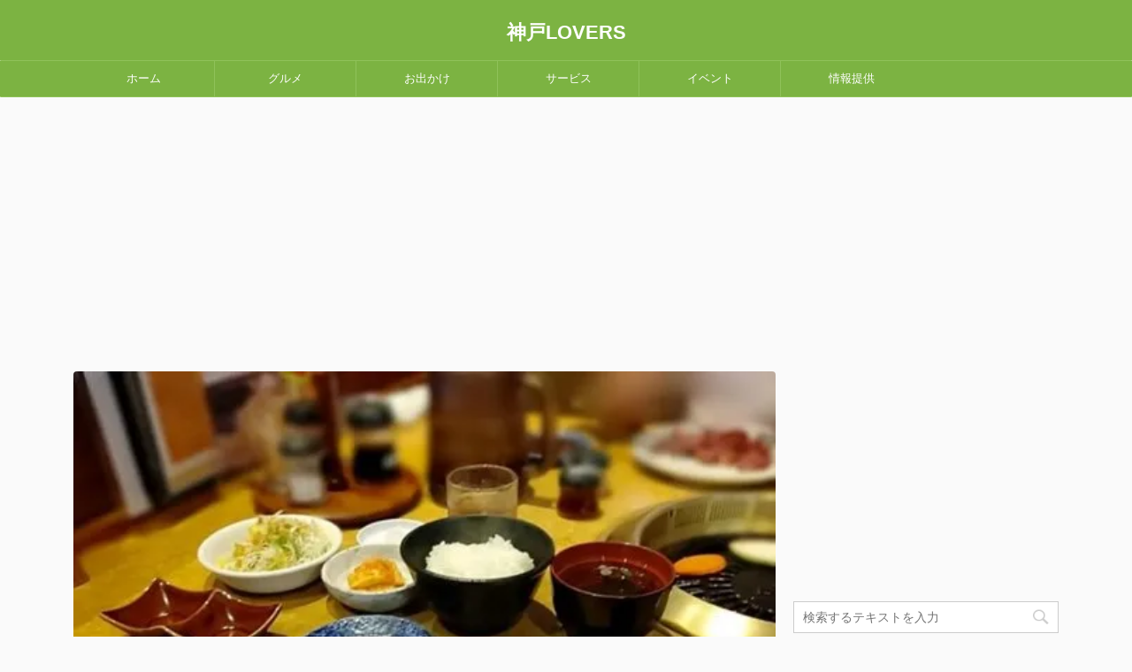

--- FILE ---
content_type: text/html; charset=UTF-8
request_url: https://kobelovers.com/tarumi_hitoriyakiniku/
body_size: 22282
content:
<!DOCTYPE html>
<!--[if lt IE 7]>
<html class="ie6" lang="ja"> <![endif]-->
<!--[if IE 7]>
<html class="i7" lang="ja"> <![endif]-->
<!--[if IE 8]>
<html class="ie" lang="ja"> <![endif]-->
<!--[if gt IE 8]><!-->
<html lang="ja" class="">
<!--<![endif]-->
<head prefix="og: http://ogp.me/ns# fb: http://ogp.me/ns/fb# article: http://ogp.me/ns/article#">
<meta charset="UTF-8" >
<meta name="viewport" content="width=device-width,initial-scale=1.0,user-scalable=no,viewport-fit=cover">
<meta name="format-detection" content="telephone=no" >
<link rel="preload" as="font" type="font/woff" href="https://kobelovers.com/wp-content/plugins/va-social-buzz/assets/font/vasocialbuzz.ttf?11197594" crossorigin>
<link rel="preload" as="font" type="font/woff" href="https://kobelovers.com/wp-content/themes/affinger5/css/fontawesome/fonts/fontawesome-webfont.woff2?v=4.7.0" crossorigin>
<link rel="preload" as="font" type="font/woff" href="https://kobelovers.com/wp-content/themes/affinger5/st_svg/fonts/stsvg.ttf?poe1v2" crossorigin>
<link rel="alternate" type="application/rss+xml" title="神戸LOVERS RSS Feed" href="https://kobelovers.com/feed/" />
<link rel="pingback" href="https://kobelovers.com/xmlrpc.php" >
<!--[if lt IE 9]>
<script src="https://kobelovers.com/wp-content/themes/affinger5/js/html5shiv.js"></script>
<![endif]-->
<meta name='robots' content='max-image-preview:large' />
<title>垂水で一人焼肉がおすすめのお店7選！テイクアウトできるかも必見 - 神戸LOVERS</title>
<link rel='dns-prefetch' href='//widgetlogic.org' />
<link rel='dns-prefetch' href='//ajax.googleapis.com' />
<!-- <link rel='stylesheet' id='wp-block-library-css'  href='https://kobelovers.com/wp-includes/css/dist/block-library/style.min.css?ver=5.7.2' type='text/css' media='all' /> -->
<link rel="stylesheet" type="text/css" href="//kobelovers.com/wp-content/cache/wpfc-minified/keh0ue5o/abl7h.css" media="all"/>
<style id='wp-block-library-inline-css' type='text/css'>
.has-text-align-justify{text-align:justify;}
</style>
<!-- <link rel='stylesheet' id='mediaelement-css'  href='https://kobelovers.com/wp-includes/js/mediaelement/mediaelementplayer-legacy.min.css?ver=4.2.16' type='text/css' media='all' /> -->
<!-- <link rel='stylesheet' id='wp-mediaelement-css'  href='https://kobelovers.com/wp-includes/js/mediaelement/wp-mediaelement.min.css?ver=5.7.2' type='text/css' media='all' /> -->
<!-- <link rel='stylesheet' id='block-widget-css'  href='https://kobelovers.com/wp-content/plugins/widget-logic/block_widget/css/widget.css?ver=1724892894' type='text/css' media='all' /> -->
<!-- <link rel='stylesheet' id='st-toc-css'  href='https://kobelovers.com/wp-content/plugins/st-toc/assets/css/style.css?ver=20180319' type='text/css' media='all' /> -->
<!-- <link rel='stylesheet' id='wordpress-popular-posts-css-css'  href='https://kobelovers.com/wp-content/plugins/wordpress-popular-posts/assets/css/wpp.css?ver=6.1.1' type='text/css' media='all' /> -->
<!-- <link rel='stylesheet' id='normalize-css'  href='https://kobelovers.com/wp-content/themes/affinger5/css/normalize.css?ver=1.5.9' type='text/css' media='all' /> -->
<!-- <link rel='stylesheet' id='font-awesome-css'  href='https://kobelovers.com/wp-content/themes/affinger5/css/fontawesome/css/font-awesome.min.css?ver=4.7.0' type='text/css' media='all' /> -->
<!-- <link rel='stylesheet' id='st_svg-css'  href='https://kobelovers.com/wp-content/themes/affinger5/st_svg/style.css?ver=5.7.2' type='text/css' media='all' /> -->
<!-- <link rel='stylesheet' id='style-css'  href='https://kobelovers.com/wp-content/themes/affinger5/style.css?ver=5.7.2' type='text/css' media='all' /> -->
<!-- <link rel='stylesheet' id='child-style-css'  href='https://kobelovers.com/wp-content/themes/affinger5-child/style.css?ver=5.7.2' type='text/css' media='all' /> -->
<!-- <link rel='stylesheet' id='single-css'  href='https://kobelovers.com/wp-content/themes/affinger5/st-rankcss.php' type='text/css' media='all' /> -->
<!-- <link rel='stylesheet' id='st-themecss-css'  href='https://kobelovers.com/wp-content/themes/affinger5/st-themecss-loader.php?ver=5.7.2' type='text/css' media='all' /> -->
<!-- <link rel='stylesheet' id='jetpack_css-css'  href='https://kobelovers.com/wp-content/plugins/jetpack/css/jetpack.css?ver=10.4.2' type='text/css' media='all' /> -->
<link rel="stylesheet" type="text/css" href="//kobelovers.com/wp-content/cache/wpfc-minified/ee7i7kaq/dxw8t.css" media="all"/>
<script type='text/javascript' src='//ajax.googleapis.com/ajax/libs/jquery/1.11.3/jquery.min.js?ver=1.11.3' id='jquery-js'></script>
<script type='application/json' id='wpp-json'>
{"sampling_active":1,"sampling_rate":100,"ajax_url":"https:\/\/kobelovers.com\/wp-json\/wordpress-popular-posts\/v1\/popular-posts","api_url":"https:\/\/kobelovers.com\/wp-json\/wordpress-popular-posts","ID":46874,"token":"7d9ee77ccb","lang":0,"debug":0}
</script>
<script type='text/javascript' src='https://kobelovers.com/wp-content/plugins/wordpress-popular-posts/assets/js/wpp.min.js?ver=6.1.1' id='wpp-js-js'></script>
<link rel="https://api.w.org/" href="https://kobelovers.com/wp-json/" /><link rel="alternate" type="application/json" href="https://kobelovers.com/wp-json/wp/v2/posts/46874" /><link rel='shortlink' href='https://kobelovers.com/?p=46874' />
<link rel="alternate" type="application/json+oembed" href="https://kobelovers.com/wp-json/oembed/1.0/embed?url=https%3A%2F%2Fkobelovers.com%2Ftarumi_hitoriyakiniku%2F" />
<link rel="alternate" type="text/xml+oembed" href="https://kobelovers.com/wp-json/oembed/1.0/embed?url=https%3A%2F%2Fkobelovers.com%2Ftarumi_hitoriyakiniku%2F&#038;format=xml" />
<style id="wpp-loading-animation-styles">@-webkit-keyframes bgslide{from{background-position-x:0}to{background-position-x:-200%}}@keyframes bgslide{from{background-position-x:0}to{background-position-x:-200%}}.wpp-widget-placeholder,.wpp-widget-block-placeholder{margin:0 auto;width:60px;height:3px;background:#dd3737;background:linear-gradient(90deg,#dd3737 0%,#571313 10%,#dd3737 100%);background-size:200% auto;border-radius:3px;-webkit-animation:bgslide 1s infinite linear;animation:bgslide 1s infinite linear}</style>
<style type='text/css'>img#wpstats{display:none}</style>
<meta name="robots" content="index, follow" />
<meta name="keywords" content="垂水,一人焼肉,ひとり焼肉,おすすめ,テイクアウト,神戸,兵庫,ランチ">
<meta name="description" content="こちらのページでは、垂水で一人焼肉がおすすめのお店について詳しく紹介しています。テイクアウトできるかについても必見です！">
<meta name="thumbnail" content="https://kobelovers.com/wp-content/uploads/2022/06/s-24531210.jpg">
<link rel="shortcut icon" href="https://kobelovers.com/wp-content/uploads/2019/06/kobef.png" >
<meta name="google-site-verification" content="3-haVNxVSZk1i4m7ec0a8akPQZlFnc2l1D1C-js7nLE" />
<script type="text/javascript" language="javascript">
var vc_pid = "889102742";
</script><script type="text/javascript" src="//aml.valuecommerce.com/vcdal.js" async></script>
<link rel="preconnect dns-prefetch" href="//www.facebook.com">
<link rel="preconnect dns-prefetch" href="//s-static.ak.facebook.com">
<link rel="preconnect dns-prefetch" href="//static.ak.fbcdn.net">
<link rel="preconnect dns-prefetch" href="//static.ak.facebook.com">
<link rel="preconnect dns-prefetch" href="//connect.facebook.net">
<link rel="preconnect dns-prefetch" href="//www.instagram.com">
<script data-ad-client="ca-pub-5508807218828867" async src="https://pagead2.googlesyndication.com/pagead/js/adsbygoogle.js"></script>
<link rel="canonical" href="https://kobelovers.com/tarumi_hitoriyakiniku/" />
<style type="text/css">.recentcomments a{display:inline !important;padding:0 !important;margin:0 !important;}</style>
<!-- Jetpack Open Graph Tags -->
<meta property="og:type" content="article" />
<meta property="og:title" content="垂水で一人焼肉がおすすめのお店7選！テイクアウトできるかも必見" />
<meta property="og:url" content="https://kobelovers.com/tarumi_hitoriyakiniku/" />
<meta property="og:description" content="神戸市垂水区は神戸市の南西部に位置する丘陵地帯で、区内のほとんどが住宅地という土地柄。 &nbsp; &amp;nbs&hellip;" />
<meta property="article:published_time" content="2022-06-21T04:15:06+00:00" />
<meta property="article:modified_time" content="2022-06-21T04:15:06+00:00" />
<meta property="og:site_name" content="神戸LOVERS" />
<meta property="og:image" content="https://kobelovers.com/wp-content/uploads/2022/06/s-24531210.jpg" />
<meta property="og:image:width" content="500" />
<meta property="og:image:height" content="374" />
<meta property="og:image:alt" content="垂水で一人焼肉がおすすめのお店" />
<meta property="og:locale" content="ja_JP" />
<meta name="twitter:creator" content="@kobelovers2019" />
<meta name="twitter:text:title" content="垂水で一人焼肉がおすすめのお店7選！テイクアウトできるかも必見" />
<meta name="twitter:image" content="https://kobelovers.com/wp-content/uploads/2022/06/s-24531210.jpg?w=640" />
<meta name="twitter:image:alt" content="垂水で一人焼肉がおすすめのお店" />
<meta name="twitter:card" content="summary_large_image" />
<!-- End Jetpack Open Graph Tags -->
<style type="text/css" id="wp-custom-css">
/*サイドバーランキング表示*/
.number {
position:relative;
}
dl.number:before {
counter-increment:ranking;
content:counter(ranking);
position:absolute;
top:0;
left:0;
padding:2px 6px;
background:#fbc02d;
font-size:13px;
font-weight:bold;
color:#fff;
}
h4 {
counter-reset:ranking;
}
dl.clearfix.number{
margin-bottom:10px;
padding-bottom:10px;
}
#side .st-author-description{
text-align:justify;
}
dl.number::before{
border-radius:15px;
padding:2px 5px
}		</style>
<script>
(function (i, s, o, g, r, a, m) {
i['GoogleAnalyticsObject'] = r;
i[r] = i[r] || function () {
(i[r].q = i[r].q || []).push(arguments)
}, i[r].l = 1 * new Date();
a = s.createElement(o),
m = s.getElementsByTagName(o)[0];
a.async = 1;
a.src = g;
m.parentNode.insertBefore(a, m)
})(window, document, 'script', '//www.google-analytics.com/analytics.js', 'ga');
ga('create', 'UA-87492017-14', 'auto');
ga('send', 'pageview');
</script>
<!-- OGP -->
<meta name="twitter:card" content="summary_large_image">
<meta name="twitter:site" content="@kobelovers2019">
<meta name="twitter:title" content="垂水で一人焼肉がおすすめのお店7選！テイクアウトできるかも必見">
<meta name="twitter:description" content="神戸市垂水区は神戸市の南西部に位置する丘陵地帯で、区内のほとんどが住宅地という土地柄。 &nbsp; &nbsp; 史跡、海釣り公園やスポーツ公園などのレジャースポット、沿岸部から架けられた明石海峡大">
<meta name="twitter:image" content="https://kobelovers.com/wp-content/uploads/2022/06/s-24531210.jpg">
<!-- /OGP -->
<script>
jQuery(function(){
jQuery('.st-btn-open').click(function(){
jQuery(this).next('.st-slidebox').stop(true, true).slideToggle();
jQuery(this).addClass('st-btn-open-click');
});
});
</script>
<script>
jQuery(function(){
jQuery("#toc_container:not(:has(ul ul))").addClass("only-toc");
jQuery(".st-ac-box ul:has(.cat-item)").each(function(){
jQuery(this).addClass("st-ac-cat");
});
});
</script>
<script>
jQuery(function(){
jQuery('.st-star').parent('.rankh4').css('padding-bottom','5px'); // スターがある場合のランキング見出し調整
});
</script>
<!-- Global site tag (gtag.js) - Google Analytics -->
<script async src="https://www.googletagmanager.com/gtag/js?id=G-YJKYPKTJ2K"></script>
<script>
window.dataLayer = window.dataLayer || [];
function gtag(){dataLayer.push(arguments);}
gtag('js', new Date());
gtag('config', 'G-YJKYPKTJ2K');
</script>
<meta name="referrer" content="no-referrer-when-downgrade"/>
</head>
<body class="post-template-default single single-post postid-46874 single-format-standard not-front-page" >
<div id="st-ami">
<div id="wrapper" class="">
<div id="wrapper-in">
<header id="st-headwide">
<div id="headbox-bg">
<div id="headbox">
<nav id="s-navi" class="pcnone" data-st-nav data-st-nav-type="normal">
<dl class="acordion is-active" data-st-nav-primary>
<dt class="trigger">
<p class="acordion_button"><span class="op"><i class="fa st-svg-menu"></i></span></p>
<!-- 追加メニュー -->
<!-- 追加メニュー2 -->
</dt>
<dd class="acordion_tree">
<div class="acordion_tree_content">
<div class="menu-%e3%82%b0%e3%83%ad%e3%83%bc%e3%83%90%e3%83%ab%e3%83%a1%e3%83%8b%e3%83%a5%e3%83%bc-container"><ul id="menu-%e3%82%b0%e3%83%ad%e3%83%bc%e3%83%90%e3%83%ab%e3%83%a1%e3%83%8b%e3%83%a5%e3%83%bc" class="menu"><li id="menu-item-1155" class="menu-item menu-item-type-custom menu-item-object-custom menu-item-home menu-item-1155"><a href="http://kobelovers.com/"><span class="menu-item-label">ホーム</span></a></li>
<li id="menu-item-1152" class="menu-item menu-item-type-taxonomy menu-item-object-category current-post-ancestor current-menu-parent current-post-parent menu-item-has-children menu-item-1152"><a href="https://kobelovers.com/category/gourmet/"><span class="menu-item-label">グルメ</span></a>
<ul class="sub-menu">
<li id="menu-item-55566" class="menu-item menu-item-type-taxonomy menu-item-object-category menu-item-55566"><a href="https://kobelovers.com/category/gourmet/curry/"><span class="menu-item-label">カレー</span></a></li>
<li id="menu-item-9902" class="menu-item menu-item-type-taxonomy menu-item-object-category menu-item-9902"><a href="https://kobelovers.com/category/gourmet/steak/"><span class="menu-item-label">ステーキ</span></a></li>
<li id="menu-item-9901" class="menu-item menu-item-type-taxonomy menu-item-object-category menu-item-9901"><a href="https://kobelovers.com/category/gourmet/takeout/"><span class="menu-item-label">テイクアウト</span></a></li>
<li id="menu-item-9943" class="menu-item menu-item-type-taxonomy menu-item-object-category menu-item-9943"><a href="https://kobelovers.com/category/gourmet/bread/"><span class="menu-item-label">パン</span></a></li>
<li id="menu-item-9944" class="menu-item menu-item-type-taxonomy menu-item-object-category menu-item-9944"><a href="https://kobelovers.com/category/gourmet/izakaya/"><span class="menu-item-label">居酒屋</span></a></li>
<li id="menu-item-9945" class="menu-item menu-item-type-taxonomy menu-item-object-category menu-item-9945"><a href="https://kobelovers.com/category/gourmet/ramen/"><span class="menu-item-label">ラーメン</span></a></li>
<li id="menu-item-9946" class="menu-item menu-item-type-taxonomy menu-item-object-category menu-item-9946"><a href="https://kobelovers.com/category/gourmet/sushi/"><span class="menu-item-label">寿司</span></a></li>
</ul>
</li>
<li id="menu-item-1153" class="menu-item menu-item-type-taxonomy menu-item-object-category menu-item-1153"><a href="https://kobelovers.com/category/odekake/"><span class="menu-item-label">お出かけ</span></a></li>
<li id="menu-item-11939" class="menu-item menu-item-type-taxonomy menu-item-object-category menu-item-has-children menu-item-11939"><a href="https://kobelovers.com/category/service/"><span class="menu-item-label">サービス</span></a>
<ul class="sub-menu">
<li id="menu-item-55568" class="menu-item menu-item-type-taxonomy menu-item-object-category menu-item-55568"><a href="https://kobelovers.com/category/service/beauty/"><span class="menu-item-label">美容</span></a></li>
<li id="menu-item-55572" class="menu-item menu-item-type-taxonomy menu-item-object-category menu-item-55572"><a href="https://kobelovers.com/category/service/lesson/"><span class="menu-item-label">習い事</span></a></li>
</ul>
</li>
<li id="menu-item-1154" class="menu-item menu-item-type-taxonomy menu-item-object-category menu-item-1154"><a href="https://kobelovers.com/category/event/"><span class="menu-item-label">イベント</span></a></li>
<li id="menu-item-1156" class="menu-item menu-item-type-post_type menu-item-object-post menu-item-1156"><a href="https://kobelovers.com/info/"><span class="menu-item-label">情報提供</span></a></li>
</ul></div>							<div class="clear"></div>
</div>
</dd>
</dl>
</nav>
<div id="header-l">
<div id="st-text-logo">
<!-- キャプション -->
<p class="descr sitenametop">
</p>
<!-- ロゴ又はブログ名 -->
<p class="sitename"><a href="https://kobelovers.com/">
神戸LOVERS                   		               		  </a></p>
<!-- ロゴ又はブログ名ここまで -->
</div>
</div><!-- /#header-l -->
<div id="header-r" class="smanone">
</div><!-- /#header-r -->
</div><!-- /#headbox-bg -->
</div><!-- /#headbox clearfix -->
<div id="gazou-wide">
<div id="st-menubox">
<div id="st-menuwide">
<nav class="smanone clearfix"><ul id="menu-%e3%82%b0%e3%83%ad%e3%83%bc%e3%83%90%e3%83%ab%e3%83%a1%e3%83%8b%e3%83%a5%e3%83%bc-1" class="menu"><li class="menu-item menu-item-type-custom menu-item-object-custom menu-item-home menu-item-1155"><a href="http://kobelovers.com/">ホーム</a></li>
<li class="menu-item menu-item-type-taxonomy menu-item-object-category current-post-ancestor current-menu-parent current-post-parent menu-item-has-children menu-item-1152"><a href="https://kobelovers.com/category/gourmet/">グルメ</a>
<ul class="sub-menu">
<li class="menu-item menu-item-type-taxonomy menu-item-object-category menu-item-55566"><a href="https://kobelovers.com/category/gourmet/curry/">カレー</a></li>
<li class="menu-item menu-item-type-taxonomy menu-item-object-category menu-item-9902"><a href="https://kobelovers.com/category/gourmet/steak/">ステーキ</a></li>
<li class="menu-item menu-item-type-taxonomy menu-item-object-category menu-item-9901"><a href="https://kobelovers.com/category/gourmet/takeout/">テイクアウト</a></li>
<li class="menu-item menu-item-type-taxonomy menu-item-object-category menu-item-9943"><a href="https://kobelovers.com/category/gourmet/bread/">パン</a></li>
<li class="menu-item menu-item-type-taxonomy menu-item-object-category menu-item-9944"><a href="https://kobelovers.com/category/gourmet/izakaya/">居酒屋</a></li>
<li class="menu-item menu-item-type-taxonomy menu-item-object-category menu-item-9945"><a href="https://kobelovers.com/category/gourmet/ramen/">ラーメン</a></li>
<li class="menu-item menu-item-type-taxonomy menu-item-object-category menu-item-9946"><a href="https://kobelovers.com/category/gourmet/sushi/">寿司</a></li>
</ul>
</li>
<li class="menu-item menu-item-type-taxonomy menu-item-object-category menu-item-1153"><a href="https://kobelovers.com/category/odekake/">お出かけ</a></li>
<li class="menu-item menu-item-type-taxonomy menu-item-object-category menu-item-has-children menu-item-11939"><a href="https://kobelovers.com/category/service/">サービス</a>
<ul class="sub-menu">
<li class="menu-item menu-item-type-taxonomy menu-item-object-category menu-item-55568"><a href="https://kobelovers.com/category/service/beauty/">美容</a></li>
<li class="menu-item menu-item-type-taxonomy menu-item-object-category menu-item-55572"><a href="https://kobelovers.com/category/service/lesson/">習い事</a></li>
</ul>
</li>
<li class="menu-item menu-item-type-taxonomy menu-item-object-category menu-item-1154"><a href="https://kobelovers.com/category/event/">イベント</a></li>
<li class="menu-item menu-item-type-post_type menu-item-object-post menu-item-1156"><a href="https://kobelovers.com/info/">情報提供</a></li>
</ul></nav>			</div>
</div>
</div>
</header>
<div id="content-w">
<div id="st-header-post-under-box" class="st-header-post-no-data "
style="">
<div class="st-dark-cover">
</div>
</div>
<div id="content" class="clearfix">
<div id="contentInner">
<main>
<article>
<div id="post-46874" class="st-post post-46874 post type-post status-publish format-standard has-post-thumbnail hentry category-gourmet tag-26">
<div class="st-eyecatch"><img width="500" height="374" src="https://kobelovers.com/wp-content/uploads/2022/06/s-24531210.jpg" class="attachment-full size-full wp-post-image" alt="垂水で一人焼肉がおすすめのお店" loading="lazy" />
</div>
<div id="text-11" class="st-widgets-box post-widgets-top widget_text">			<div class="textwidget"><p style="text-align: right;"><span style="font-size: 8pt; color: #999999;">記事内に広告を含む場合があります。</span></p>
</div>
</div><div id="text-10" class="st-widgets-box post-widgets-top widget_text">			<div class="textwidget"><p><a href="https://kobelovers.com/keisai/?topb"><img loading="lazy" class="aligncenter size-full wp-image-31911" src="https://kobelovers.com/wp-content/uploads/2021/11/1362.jpg" alt="" width="728" height="171" /></a></p>
</div>
</div>											
<!--ぱんくず -->
<div
id="breadcrumb">
<ol itemscope itemtype="http://schema.org/BreadcrumbList">
<li itemprop="itemListElement" itemscope itemtype="http://schema.org/ListItem">
<a href="https://kobelovers.com" itemprop="item">
<span itemprop="name">HOME</span>
</a>
&gt;
<meta itemprop="position" content="1"/>
</li>
<li itemprop="itemListElement" itemscope itemtype="http://schema.org/ListItem">
<a href="https://kobelovers.com/category/gourmet/" itemprop="item">
<span
itemprop="name">グルメ</span>
</a>
&gt;
<meta itemprop="position" content="2"/>
</li>
</ol>
</div>
<!--/ ぱんくず -->
<!--ループ開始 -->
<p class="st-catgroup">
<a href="https://kobelovers.com/category/gourmet/" title="View all posts in グルメ" rel="category tag"><span class="catname st-catid1">グルメ</span></a>							</p>
<h1 class="entry-title">垂水で一人焼肉がおすすめのお店7選！テイクアウトできるかも必見</h1>
<div class="blogbox ">
<p><span class="kdate">
<i class="fa fa-clock-o"></i><time class="updated" datetime="2022-06-21T13:15:06+0900">2022年6月21日</time>
</span></p>
</div>
<div class="mainbox">
<div id="nocopy" ><!-- コピー禁止エリアここから -->
<div class="entry-content">
<p>神戸市垂水区は神戸市の南西部に位置する丘陵地帯で、区内のほとんどが住宅地という土地柄。</p>
<p>&nbsp;</p>
<p>&nbsp;</p>
<p>史跡、海釣り公園やスポーツ公園などのレジャースポット、沿岸部から架けられた明石海峡大橋もある魅力いっぱいのエリアです。</p>
<p>&nbsp;</p>
<p>&nbsp;</p>
<p>今回はそんな<span class="st-mymarker-s">垂水で一人焼肉がおすすめのお店を紹介</span>します！</p>
<p>&nbsp;</p>
<p>&nbsp;</p>
<p>いまの時代の流れにのった、人気のひとり焼肉。</p>
<p>安いお店、女子一人でも焼肉を楽しめるお店など必見です♪</p>
<p>&nbsp;</p>
<p>&nbsp;</p>
<p><strong>テイクアウトできるか</strong>についても盛り込んでいます。</p>
<div class="st-h-ad"><script async src="https://pagead2.googlesyndication.com/pagead/js/adsbygoogle.js"></script>
<!-- 神戸LOVERS目次上・記事内 -->
<ins class="adsbygoogle"
style="display:block"
data-ad-client="ca-pub-5508807218828867"
data-ad-slot="3642223466"
data-ad-format="rectangle"
data-full-width-responsive="true"></ins>
<script>
(adsbygoogle = window.adsbygoogle || []).push({});
</script></div><h2>垂水で一人焼肉がおすすめのお店7選！テイクアウトできるかも必見</h2>
<h3>大葉の香りのつぼ漬けはらみが人気！「焼肉亭 垂水店」</h3>
<p><img loading="lazy" class="aligncenter size-full wp-image-47888" src="https://kobelovers.com/wp-content/uploads/2022/06/s-焼肉亭-垂水店.jpg" alt="" width="400" height="157" /></p>
<p style="text-align: center;"><span style="font-size: 90%;">出典：<a href="https://www.yakinikutei.com/info_tarumi.html">公式サイト</a></span></p>
<p>&nbsp;</p>
<p>山陽電鉄本線西舞子駅より徒歩21分のところにある<span class="ymarker-s">「焼肉亭 垂水店」</span>。</p>
<p>&nbsp;</p>
<p>&nbsp;</p>
<p>タレも肉も旨い焼肉店。</p>
<p>&nbsp;</p>
<p>&nbsp;</p>
<p><img loading="lazy" class="aligncenter size-full wp-image-47889" src="https://kobelovers.com/wp-content/uploads/2022/06/s-焼肉亭-垂水店2.jpg" alt="" width="400" height="266" /></p>
<p style="text-align: center;"><span style="font-size: 90%;">出典：<a href="https://tabelog.com/hyogo/A2801/A280110/28011513/">食べログ</a></span></p>
<p>&nbsp;</p>
<p>道沿いの大きな看板と駐車場スペースの丸い大きな看板が目印。</p>
<p>&nbsp;</p>
<p>&nbsp;</p>
<p><img loading="lazy" class="aligncenter size-full wp-image-47890" src="https://kobelovers.com/wp-content/uploads/2022/06/s-焼肉亭-垂水店3.jpg" alt="" width="400" height="264" /></p>
<p style="text-align: center;"><span style="font-size: 90%;">出典：<a href="https://tabelog.com/hyogo/A2801/A280110/28011513/">食べログ</a></span></p>
<p>&nbsp;</p>
<p>店内は広々していて、ソファー席や座敷もあり、綺麗な落ち着いた空間です。</p>
<p>&nbsp;</p>
<p>&nbsp;</p>
<p><img loading="lazy" class="aligncenter size-full wp-image-47891" src="https://kobelovers.com/wp-content/uploads/2022/06/s-焼肉亭-垂水店4.jpg" alt="" width="400" height="262" /></p>
<p style="text-align: center;"><span style="font-size: 90%;">出典：<a href="https://tabelog.com/hyogo/A2801/A280110/28011513/">食べログ</a></span></p>
<p>&nbsp;</p>
<p>「この値段でこんなに美味しいお肉が食べられるんだ！」と驚きを感じられるメニューが多数用意。</p>
<p>&nbsp;</p>
<p>&nbsp;</p>
<blockquote class="instagram-media" style="background: #FFF; border: 0; border-radius: 3px; box-shadow: 0 0 1px 0 rgba(0,0,0,0.5),0 1px 10px 0 rgba(0,0,0,0.15); margin: 1px; max-width: 540px; min-width: 326px; padding: 0; width: calc(100% - 2px);" data-instgrm-permalink="https://www.instagram.com/p/CRvczVQgq2o/?utm_source=ig_embed&amp;utm_campaign=loading" data-instgrm-version="14">
<div style="padding: 16px;">
<p>&nbsp;</p>
<div style="display: flex; flex-direction: row; align-items: center;">
<div style="background-color: #f4f4f4; border-radius: 50%; flex-grow: 0; height: 40px; margin-right: 14px; width: 40px;"></div>
<div style="display: flex; flex-direction: column; flex-grow: 1; justify-content: center;">
<div style="background-color: #f4f4f4; border-radius: 4px; flex-grow: 0; height: 14px; margin-bottom: 6px; width: 100px;"></div>
<div style="background-color: #f4f4f4; border-radius: 4px; flex-grow: 0; height: 14px; width: 60px;"></div>
</div>
</div>
<div style="padding: 19% 0;"></div>
<div style="display: block; height: 50px; margin: 0 auto 12px; width: 50px;"></div>
<div style="padding-top: 8px;">
<div style="color: #3897f0; font-family: Arial,sans-serif; font-size: 14px; font-style: normal; font-weight: 550; line-height: 18px;">この投稿をInstagramで見る</div>
</div>
<div style="padding: 12.5% 0;"></div>
<div style="display: flex; flex-direction: row; margin-bottom: 14px; align-items: center;">
<div>
<div style="background-color: #f4f4f4; border-radius: 50%; height: 12.5px; width: 12.5px; transform: translateX(0px) translateY(7px);"></div>
<div style="background-color: #f4f4f4; height: 12.5px; transform: rotate(-45deg) translateX(3px) translateY(1px); width: 12.5px; flex-grow: 0; margin-right: 14px; margin-left: 2px;"></div>
<div style="background-color: #f4f4f4; border-radius: 50%; height: 12.5px; width: 12.5px; transform: translateX(9px) translateY(-18px);"></div>
</div>
<div style="margin-left: 8px;">
<div style="background-color: #f4f4f4; border-radius: 50%; flex-grow: 0; height: 20px; width: 20px;"></div>
<div style="width: 0; height: 0; border-top: 2px solid transparent; border-left: 6px solid #f4f4f4; border-bottom: 2px solid transparent; transform: translateX(16px) translateY(-4px) rotate(30deg);"></div>
</div>
<div style="margin-left: auto;">
<div style="width: 0px; border-top: 8px solid #F4F4F4; border-right: 8px solid transparent; transform: translateY(16px);"></div>
<div style="background-color: #f4f4f4; flex-grow: 0; height: 12px; width: 16px; transform: translateY(-4px);"></div>
<div style="width: 0; height: 0; border-top: 8px solid #F4F4F4; border-left: 8px solid transparent; transform: translateY(-4px) translateX(8px);"></div>
</div>
</div>
<div style="display: flex; flex-direction: column; flex-grow: 1; justify-content: center; margin-bottom: 24px;">
<div style="background-color: #f4f4f4; border-radius: 4px; flex-grow: 0; height: 14px; margin-bottom: 6px; width: 224px;"></div>
<div style="background-color: #f4f4f4; border-radius: 4px; flex-grow: 0; height: 14px; width: 144px;"></div>
</div>
<p>&nbsp;</p>
<p style="color: #c9c8cd; font-family: Arial,sans-serif; font-size: 14px; line-height: 17px; margin-bottom: 0; margin-top: 8px; overflow: hidden; padding: 8px 0 7px; text-align: center; text-overflow: ellipsis; white-space: nowrap;"><a style="color: #c9c8cd; font-family: Arial,sans-serif; font-size: 14px; font-style: normal; font-weight: normal; line-height: 17px; text-decoration: none;" href="https://www.instagram.com/p/CRvczVQgq2o/?utm_source=ig_embed&amp;utm_campaign=loading" target="_blank" rel="noopener">焼肉亭垂水店　焼肉／デート／宴会／神戸／垂水区(@yakinikutei_tarumiten)がシェアした投稿</a></p>
</div>
</blockquote>
<p><script async src="//www.instagram.com/embed.js"></script></p>
<p><strong>「つぼ漬けはらみ」1,078円(税込)</strong>は、まかないメニューから進化した人気ナンバーワンのメニュー。</p>
<p>&nbsp;</p>
<p>&nbsp;</p>
<p><img loading="lazy" class="aligncenter size-full wp-image-47892" src="https://kobelovers.com/wp-content/uploads/2022/06/s-焼肉亭-垂水店5.jpg" alt="" width="400" height="237" /></p>
<p style="text-align: center;"><span style="font-size: 90%;">出典：<a href="https://tabelog.com/hyogo/A2801/A280110/28011513/">食べログ</a></span></p>
<p>&nbsp;</p>
<p>柔らかく大葉のいい香りで、ビールはもちろんご飯のお供にも最適です。</p>
<p>&nbsp;</p>
<p>&nbsp;</p>
<p>コスパよく、がっつり食べたい方におすすめです。</p>
<p>&nbsp;</p>
<div class="st-mybox st-mybox-class" style="background:#ffffff;border-color:#ccc;border-width:2px;border-radius:2px;margin: 25px 0 25px 0;"><div class="st-in-mybox">
<p><span class="ymarker-s">住所</span>：兵庫県神戸市垂水区清水が丘3-2-25<br />
<span class="ymarker-s">アクセス</span>：<br />
山陽電鉄本線「西舞子駅」より徒歩21分<br />
JR「舞子駅」より徒歩30分<br />
<span class="ymarker-s">電話番号</span>：078-787-7480<br />
<span class="ymarker-s">営業時間</span>：<br />
月～金 18:00～22:30（L.O.22:00）<br />
土・日 17:00～22:30（L.O.22:00）<br />
<span class="ymarker-s">定休日</span>：無休（12/31～1/1はお休み）<br />
<span class="ymarker-s">食べ放題</span>：無<br />
<span class="ymarker-s">席数</span>：102席（8名様お座敷1卓、6名様お座敷4卓、5名様お座敷4卓、6名様テーブル5卓、4名様テーブル5卓）<br />
<span class="ymarker-s">個室</span>：有（10～20人可）<br />
<span class="ymarker-s">予約</span>：可<br />
<span class="ymarker-s">テイクアウト</span>：可</p>
</div></div>
<h3>自慢のお肉を備長炭と自家製の味噌ダレで！「あぶり肉工房西村家 垂水店」</h3>
<p><img loading="lazy" class="aligncenter size-full wp-image-47897" src="https://kobelovers.com/wp-content/uploads/2022/06/s-あぶり肉工房西村家-垂水店.jpg" alt="" width="400" height="273" /></p>
<p style="text-align: center;"><span style="font-size: 90%;">出典：<a href="https://www.kobe-nishimuraya.com/tarumi/">公式サイト</a></span></p>
<p>&nbsp;</p>
<p>JR垂水駅から徒歩4分のところにある<span class="ymarker-s">「あぶり肉工房西村家 垂水店」</span>。</p>
<p>&nbsp;</p>
<p>&nbsp;</p>
<p>創業40年の神戸肉取扱指定の精肉店「西村ミートショップ」直営店。</p>
<p>&nbsp;</p>
<p>&nbsp;</p>
<p><img loading="lazy" class="aligncenter size-full wp-image-47899" src="https://kobelovers.com/wp-content/uploads/2022/06/s-あぶり肉工房西村家-垂水店2.jpg" alt="" width="285" height="400" /></p>
<p style="text-align: center;"><span style="font-size: 90%;">出典：<a href="https://tabelog.com/hyogo/A2801/A280110/28004207/">食べログ</a></span></p>
<p>&nbsp;</p>
<p>区役所川向かいにある「炭火焼肉」の大きな看板が目印。</p>
<p>&nbsp;</p>
<p>&nbsp;</p>
<p><img loading="lazy" class="aligncenter size-full wp-image-47901" src="https://kobelovers.com/wp-content/uploads/2022/06/s-あぶり肉工房西村家-垂水店3.jpg" alt="" width="400" height="289" /></p>
<p style="text-align: center;"><span style="font-size: 90%;">出典：<a href="https://tabelog.com/hyogo/A2801/A280110/28004207/">食べログ</a></span></p>
<p>&nbsp;</p>
<p>古民家をイメージした店内は、和風モダンで落ち着いた雰囲気です。</p>
<p>&nbsp;</p>
<p>&nbsp;</p>
<p><img loading="lazy" class="aligncenter size-full wp-image-47903" src="https://kobelovers.com/wp-content/uploads/2022/06/s-あぶり肉工房西村家-垂水店4.jpg" alt="" width="400" height="270" /></p>
<p style="text-align: center;"><span style="font-size: 90%;">出典：<a href="https://tabelog.com/hyogo/A2801/A280110/28004207/">食べログ</a></span></p>
<p>&nbsp;</p>
<p>備長炭と自家製の味噌ダレが、自慢のお肉の旨味をより一層ひきたてます。</p>
<p>&nbsp;</p>
<p>&nbsp;</p>
<p style="text-align: center;"><img loading="lazy" class="aligncenter size-full wp-image-47905" src="https://kobelovers.com/wp-content/uploads/2022/06/s-あぶり肉工房西村家-垂水店5.jpg" alt="" width="400" height="282" /><span style="font-size: 90%;">出典：<a href="https://tabelog.com/hyogo/A2801/A280110/28004207/">食べログ</a></span></p>
<p>&nbsp;</p>
<p>鮮度にこだわり、最高の状態でお客様にご提供できるようにオーダーを受けてからカットしています。</p>
<p>&nbsp;</p>
<p>&nbsp;</p>
<blockquote class="instagram-media" style="background: #FFF; border: 0; border-radius: 3px; box-shadow: 0 0 1px 0 rgba(0,0,0,0.5),0 1px 10px 0 rgba(0,0,0,0.15); margin: 1px; max-width: 540px; min-width: 326px; padding: 0; width: calc(100% - 2px);" data-instgrm-permalink="https://www.instagram.com/p/CXUrscaPFPN/?utm_source=ig_embed&amp;utm_campaign=loading" data-instgrm-version="14">
<div style="padding: 16px;">
<p>&nbsp;</p>
<div style="display: flex; flex-direction: row; align-items: center;">
<div style="background-color: #f4f4f4; border-radius: 50%; flex-grow: 0; height: 40px; margin-right: 14px; width: 40px;"></div>
<div style="display: flex; flex-direction: column; flex-grow: 1; justify-content: center;">
<div style="background-color: #f4f4f4; border-radius: 4px; flex-grow: 0; height: 14px; margin-bottom: 6px; width: 100px;"></div>
<div style="background-color: #f4f4f4; border-radius: 4px; flex-grow: 0; height: 14px; width: 60px;"></div>
</div>
</div>
<div style="padding: 19% 0;"></div>
<div style="display: block; height: 50px; margin: 0 auto 12px; width: 50px;"></div>
<div style="padding-top: 8px;">
<div style="color: #3897f0; font-family: Arial,sans-serif; font-size: 14px; font-style: normal; font-weight: 550; line-height: 18px;">この投稿をInstagramで見る</div>
</div>
<div style="padding: 12.5% 0;"></div>
<div style="display: flex; flex-direction: row; margin-bottom: 14px; align-items: center;">
<div>
<div style="background-color: #f4f4f4; border-radius: 50%; height: 12.5px; width: 12.5px; transform: translateX(0px) translateY(7px);"></div>
<div style="background-color: #f4f4f4; height: 12.5px; transform: rotate(-45deg) translateX(3px) translateY(1px); width: 12.5px; flex-grow: 0; margin-right: 14px; margin-left: 2px;"></div>
<div style="background-color: #f4f4f4; border-radius: 50%; height: 12.5px; width: 12.5px; transform: translateX(9px) translateY(-18px);"></div>
</div>
<div style="margin-left: 8px;">
<div style="background-color: #f4f4f4; border-radius: 50%; flex-grow: 0; height: 20px; width: 20px;"></div>
<div style="width: 0; height: 0; border-top: 2px solid transparent; border-left: 6px solid #f4f4f4; border-bottom: 2px solid transparent; transform: translateX(16px) translateY(-4px) rotate(30deg);"></div>
</div>
<div style="margin-left: auto;">
<div style="width: 0px; border-top: 8px solid #F4F4F4; border-right: 8px solid transparent; transform: translateY(16px);"></div>
<div style="background-color: #f4f4f4; flex-grow: 0; height: 12px; width: 16px; transform: translateY(-4px);"></div>
<div style="width: 0; height: 0; border-top: 8px solid #F4F4F4; border-left: 8px solid transparent; transform: translateY(-4px) translateX(8px);"></div>
</div>
</div>
<div style="display: flex; flex-direction: column; flex-grow: 1; justify-content: center; margin-bottom: 24px;">
<div style="background-color: #f4f4f4; border-radius: 4px; flex-grow: 0; height: 14px; margin-bottom: 6px; width: 224px;"></div>
<div style="background-color: #f4f4f4; border-radius: 4px; flex-grow: 0; height: 14px; width: 144px;"></div>
</div>
<p>&nbsp;</p>
<p style="color: #c9c8cd; font-family: Arial,sans-serif; font-size: 14px; line-height: 17px; margin-bottom: 0; margin-top: 8px; overflow: hidden; padding: 8px 0 7px; text-align: center; text-overflow: ellipsis; white-space: nowrap;"><a style="color: #c9c8cd; font-family: Arial,sans-serif; font-size: 14px; font-style: normal; font-weight: normal; line-height: 17px; text-decoration: none;" href="https://www.instagram.com/p/CXUrscaPFPN/?utm_source=ig_embed&amp;utm_campaign=loading" target="_blank" rel="noopener">ともちゃん🐧(@nobelog_0311)がシェアした投稿</a></p>
</div>
</blockquote>
<p><script async src="//www.instagram.com/embed.js"></script></p>
<p>薄切りの霜降り肉をサッと炙って山葵醤油でいただく<strong>「神戸牛あぶり焼き」</strong>は、お肉の甘味がお口の中に広がる人気の一品。</p>
<p>&nbsp;</p>
<p>&nbsp;</p>
<p>希少部位の<strong>ミスジ</strong>や<strong>ハネシタ(ザブトン)</strong>など通メニューもいろいろあります。</p>
<p>&nbsp;</p>
<p>&nbsp;</p>
<p><img loading="lazy" class="aligncenter size-full wp-image-47908" src="https://kobelovers.com/wp-content/uploads/2022/06/s-あぶり肉工房西村家-垂水店6.jpg" alt="" width="400" height="284" /></p>
<p style="text-align: center;"><span style="font-size: 90%;">出典：<a href="https://tabelog.com/hyogo/A2801/A280110/28004207/">食べログ</a></span></p>
<p>&nbsp;</p>
<p>備長炭で焼いていただくランチメニューの<strong>「炭火焼定食」2,100円(税込)</strong>は、旨いカルビやロースが200gありボリューム満点。</p>
<p>&nbsp;</p>
<p>&nbsp;</p>
<p><img loading="lazy" class="aligncenter size-full wp-image-47910" src="https://kobelovers.com/wp-content/uploads/2022/06/s-あぶり肉工房西村家-垂水店7.jpg" alt="" width="400" height="295" /></p>
<p style="text-align: center;"><span style="font-size: 90%;">出典：<a href="https://tabelog.com/hyogo/A2801/A280110/28004207/">食べログ</a></span></p>
<p>&nbsp;</p>
<p>お肉150gのボリューム<strong>「焼肉定食」</strong>など平日限定の定食はコスパよく人気があります。</p>
<p>&nbsp;</p>
<p>&nbsp;</p>
<p>美味しいお肉を備長炭で自分で焼いて味わいたい方におすすめです。</p>
<p>&nbsp;</p>
<p>&nbsp;</p>
<div class="st-mybox st-mybox-class" style="background:#ffffff;border-color:#ccc;border-width:2px;border-radius:2px;margin: 25px 0 25px 0;"><div class="st-in-mybox">
<p><span class="ymarker-s">住所</span>：兵庫県神戸市垂水区川原1-2-17<br />
<span class="ymarker-s">アクセス</span>：<br />
JR「垂水駅」より徒歩4分<br />
山陽電鉄本線「山陽垂水駅」より徒歩6分<br />
<span class="ymarker-s">電話番号</span>：078-752-1127<br />
<span class="ymarker-s">営業時間</span>：<br />
11:30～14:00（L.O.13:30）<br />
17:00～22:00（L.O.21:30）<br />
<span class="ymarker-s">定休日</span>：木曜日(祝日営業)<br />
<span class="ymarker-s">食べ放題</span>：無<br />
<span class="ymarker-s">席数</span>：44席（テーブル24席、座敷20席）<br />
<span class="ymarker-s">個室</span>：無 一階テーブル席はボックス席でくつろげます<br />
<span class="ymarker-s">予約</span>：可<br />
<span class="ymarker-s">テイクアウト</span>：可（「ファミリーセット」5,200円(税込)～、1日限定10食「特選牛すき焼き&amp;焼肉弁当」1,780円(税込)など）</p>
</div></div>
<h3>神戸牛・はりま牛で焼肉ランチが嬉しい！「焼肉神戸 牛の王様 垂水駅前店」</h3>
<p><img loading="lazy" class="aligncenter size-full wp-image-47924" src="https://kobelovers.com/wp-content/uploads/2022/06/s-焼肉神戸-牛の王様-垂水駅前店.jpg" alt="" width="307" height="400" /></p>
<p style="text-align: center;"><span style="font-size: 90%;">出典：<a href="https://tabelog.com/hyogo/A2801/A280110/28061170/">食べログ</a></span></p>
<p>&nbsp;</p>
<p>JR垂水駅より徒歩1分のところにある<span class="ymarker-s">「焼肉神戸 牛の王様 垂水駅前店」</span>。</p>
<p>&nbsp;</p>
<p>&nbsp;</p>
<p>利用しやすいお値段の高級焼肉店。</p>
<p>&nbsp;</p>
<p>&nbsp;</p>
<blockquote class="instagram-media" style="background: #FFF; border: 0; border-radius: 3px; box-shadow: 0 0 1px 0 rgba(0,0,0,0.5),0 1px 10px 0 rgba(0,0,0,0.15); margin: 1px; max-width: 540px; min-width: 326px; padding: 0; width: calc(100% - 2px);" data-instgrm-permalink="https://www.instagram.com/p/CVzhKtyhv4M/?utm_source=ig_embed&amp;utm_campaign=loading" data-instgrm-version="14">
<div style="padding: 16px;">
<p>&nbsp;</p>
<div style="display: flex; flex-direction: row; align-items: center;">
<div style="background-color: #f4f4f4; border-radius: 50%; flex-grow: 0; height: 40px; margin-right: 14px; width: 40px;"></div>
<div style="display: flex; flex-direction: column; flex-grow: 1; justify-content: center;">
<div style="background-color: #f4f4f4; border-radius: 4px; flex-grow: 0; height: 14px; margin-bottom: 6px; width: 100px;"></div>
<div style="background-color: #f4f4f4; border-radius: 4px; flex-grow: 0; height: 14px; width: 60px;"></div>
</div>
</div>
<div style="padding: 19% 0;"></div>
<div style="display: block; height: 50px; margin: 0 auto 12px; width: 50px;"></div>
<div style="padding-top: 8px;">
<div style="color: #3897f0; font-family: Arial,sans-serif; font-size: 14px; font-style: normal; font-weight: 550; line-height: 18px;">この投稿をInstagramで見る</div>
</div>
<div style="padding: 12.5% 0;"></div>
<div style="display: flex; flex-direction: row; margin-bottom: 14px; align-items: center;">
<div>
<div style="background-color: #f4f4f4; border-radius: 50%; height: 12.5px; width: 12.5px; transform: translateX(0px) translateY(7px);"></div>
<div style="background-color: #f4f4f4; height: 12.5px; transform: rotate(-45deg) translateX(3px) translateY(1px); width: 12.5px; flex-grow: 0; margin-right: 14px; margin-left: 2px;"></div>
<div style="background-color: #f4f4f4; border-radius: 50%; height: 12.5px; width: 12.5px; transform: translateX(9px) translateY(-18px);"></div>
</div>
<div style="margin-left: 8px;">
<div style="background-color: #f4f4f4; border-radius: 50%; flex-grow: 0; height: 20px; width: 20px;"></div>
<div style="width: 0; height: 0; border-top: 2px solid transparent; border-left: 6px solid #f4f4f4; border-bottom: 2px solid transparent; transform: translateX(16px) translateY(-4px) rotate(30deg);"></div>
</div>
<div style="margin-left: auto;">
<div style="width: 0px; border-top: 8px solid #F4F4F4; border-right: 8px solid transparent; transform: translateY(16px);"></div>
<div style="background-color: #f4f4f4; flex-grow: 0; height: 12px; width: 16px; transform: translateY(-4px);"></div>
<div style="width: 0; height: 0; border-top: 8px solid #F4F4F4; border-left: 8px solid transparent; transform: translateY(-4px) translateX(8px);"></div>
</div>
</div>
<div style="display: flex; flex-direction: column; flex-grow: 1; justify-content: center; margin-bottom: 24px;">
<div style="background-color: #f4f4f4; border-radius: 4px; flex-grow: 0; height: 14px; margin-bottom: 6px; width: 224px;"></div>
<div style="background-color: #f4f4f4; border-radius: 4px; flex-grow: 0; height: 14px; width: 144px;"></div>
</div>
<p>&nbsp;</p>
<p style="color: #c9c8cd; font-family: Arial,sans-serif; font-size: 14px; line-height: 17px; margin-bottom: 0; margin-top: 8px; overflow: hidden; padding: 8px 0 7px; text-align: center; text-overflow: ellipsis; white-space: nowrap;"><a style="color: #c9c8cd; font-family: Arial,sans-serif; font-size: 14px; font-style: normal; font-weight: normal; line-height: 17px; text-decoration: none;" href="https://www.instagram.com/p/CVzhKtyhv4M/?utm_source=ig_embed&amp;utm_campaign=loading" target="_blank" rel="noopener">牛の王様(@gyu_no.ousama.tarumi)がシェアした投稿</a></p>
</div>
</blockquote>
<p><script async src="//www.instagram.com/embed.js"></script></p>
<p>国道2号線にあるビルの1階で、個室間のあるテーブル席はゆっくり過ごせる雰囲気があります。</p>
<p>&nbsp;</p>
<p>&nbsp;</p>
<p>神戸牛とはりま牛をメインにして最高峰にこだわっています。</p>
<p>&nbsp;</p>
<p>&nbsp;</p>
<p><img loading="lazy" class="aligncenter size-full wp-image-47934" src="https://kobelovers.com/wp-content/uploads/2022/06/s-焼肉神戸-牛の王様-垂水駅前店2.jpg" alt="" width="400" height="290" /></p>
<p style="text-align: center;"><span style="font-size: 90%;">出典：<a href="https://tabelog.com/hyogo/A2801/A280110/28061170/">食べログ</a></span></p>
<p>&nbsp;</p>
<p><strong>「神戸牛焼肉ランチ」1,408円(税込)～</strong>や<strong>「はりま牛」1,078円(税込)～</strong>とリーズナブルに美味しい焼肉をランチで味わうことができます。</p>
<p>&nbsp;</p>
<p>&nbsp;</p>
<blockquote class="instagram-media" style="background: #FFF; border: 0; border-radius: 3px; box-shadow: 0 0 1px 0 rgba(0,0,0,0.5),0 1px 10px 0 rgba(0,0,0,0.15); margin: 1px; max-width: 540px; min-width: 326px; padding: 0; width: calc(100% - 2px);" data-instgrm-permalink="https://www.instagram.com/p/CVFxa3zBtBf/?utm_source=ig_embed&amp;utm_campaign=loading" data-instgrm-version="14">
<div style="padding: 16px;">
<p>&nbsp;</p>
<div style="display: flex; flex-direction: row; align-items: center;">
<div style="background-color: #f4f4f4; border-radius: 50%; flex-grow: 0; height: 40px; margin-right: 14px; width: 40px;"></div>
<div style="display: flex; flex-direction: column; flex-grow: 1; justify-content: center;">
<div style="background-color: #f4f4f4; border-radius: 4px; flex-grow: 0; height: 14px; margin-bottom: 6px; width: 100px;"></div>
<div style="background-color: #f4f4f4; border-radius: 4px; flex-grow: 0; height: 14px; width: 60px;"></div>
</div>
</div>
<div style="padding: 19% 0;"></div>
<div style="display: block; height: 50px; margin: 0 auto 12px; width: 50px;"></div>
<div style="padding-top: 8px;">
<div style="color: #3897f0; font-family: Arial,sans-serif; font-size: 14px; font-style: normal; font-weight: 550; line-height: 18px;">この投稿をInstagramで見る</div>
</div>
<div style="padding: 12.5% 0;"></div>
<div style="display: flex; flex-direction: row; margin-bottom: 14px; align-items: center;">
<div>
<div style="background-color: #f4f4f4; border-radius: 50%; height: 12.5px; width: 12.5px; transform: translateX(0px) translateY(7px);"></div>
<div style="background-color: #f4f4f4; height: 12.5px; transform: rotate(-45deg) translateX(3px) translateY(1px); width: 12.5px; flex-grow: 0; margin-right: 14px; margin-left: 2px;"></div>
<div style="background-color: #f4f4f4; border-radius: 50%; height: 12.5px; width: 12.5px; transform: translateX(9px) translateY(-18px);"></div>
</div>
<div style="margin-left: 8px;">
<div style="background-color: #f4f4f4; border-radius: 50%; flex-grow: 0; height: 20px; width: 20px;"></div>
<div style="width: 0; height: 0; border-top: 2px solid transparent; border-left: 6px solid #f4f4f4; border-bottom: 2px solid transparent; transform: translateX(16px) translateY(-4px) rotate(30deg);"></div>
</div>
<div style="margin-left: auto;">
<div style="width: 0px; border-top: 8px solid #F4F4F4; border-right: 8px solid transparent; transform: translateY(16px);"></div>
<div style="background-color: #f4f4f4; flex-grow: 0; height: 12px; width: 16px; transform: translateY(-4px);"></div>
<div style="width: 0; height: 0; border-top: 8px solid #F4F4F4; border-left: 8px solid transparent; transform: translateY(-4px) translateX(8px);"></div>
</div>
</div>
<div style="display: flex; flex-direction: column; flex-grow: 1; justify-content: center; margin-bottom: 24px;">
<div style="background-color: #f4f4f4; border-radius: 4px; flex-grow: 0; height: 14px; margin-bottom: 6px; width: 224px;"></div>
<div style="background-color: #f4f4f4; border-radius: 4px; flex-grow: 0; height: 14px; width: 144px;"></div>
</div>
<p>&nbsp;</p>
<p style="color: #c9c8cd; font-family: Arial,sans-serif; font-size: 14px; line-height: 17px; margin-bottom: 0; margin-top: 8px; overflow: hidden; padding: 8px 0 7px; text-align: center; text-overflow: ellipsis; white-space: nowrap;"><a style="color: #c9c8cd; font-family: Arial,sans-serif; font-size: 14px; font-style: normal; font-weight: normal; line-height: 17px; text-decoration: none;" href="https://www.instagram.com/p/CVFxa3zBtBf/?utm_source=ig_embed&amp;utm_campaign=loading" target="_blank" rel="noopener">牛の王様(@gyu_no.ousama.tarumi)がシェアした投稿</a></p>
</div>
</blockquote>
<p><script async src="//www.instagram.com/embed.js"></script></p>
<p><strong>「牛の王様焼肉セット」4,950円(税込)</strong>は2～3人前で、神戸牛上カルビ・はりま牛カルビ・はりま牛ロース・ハラミなどを提供。</p>
<p>&nbsp;</p>
<p>&nbsp;</p>
<blockquote class="instagram-media" style="background: #FFF; border: 0; border-radius: 3px; box-shadow: 0 0 1px 0 rgba(0,0,0,0.5),0 1px 10px 0 rgba(0,0,0,0.15); margin: 1px; max-width: 540px; min-width: 326px; padding: 0; width: calc(100% - 2px);" data-instgrm-permalink="https://www.instagram.com/p/CVl1xlBBNxF/?utm_source=ig_embed&amp;utm_campaign=loading" data-instgrm-version="14">
<div style="padding: 16px;">
<p>&nbsp;</p>
<div style="display: flex; flex-direction: row; align-items: center;">
<div style="background-color: #f4f4f4; border-radius: 50%; flex-grow: 0; height: 40px; margin-right: 14px; width: 40px;"></div>
<div style="display: flex; flex-direction: column; flex-grow: 1; justify-content: center;">
<div style="background-color: #f4f4f4; border-radius: 4px; flex-grow: 0; height: 14px; margin-bottom: 6px; width: 100px;"></div>
<div style="background-color: #f4f4f4; border-radius: 4px; flex-grow: 0; height: 14px; width: 60px;"></div>
</div>
</div>
<div style="padding: 19% 0;"></div>
<div style="display: block; height: 50px; margin: 0 auto 12px; width: 50px;"></div>
<div style="padding-top: 8px;">
<div style="color: #3897f0; font-family: Arial,sans-serif; font-size: 14px; font-style: normal; font-weight: 550; line-height: 18px;">この投稿をInstagramで見る</div>
</div>
<div style="padding: 12.5% 0;"></div>
<div style="display: flex; flex-direction: row; margin-bottom: 14px; align-items: center;">
<div>
<div style="background-color: #f4f4f4; border-radius: 50%; height: 12.5px; width: 12.5px; transform: translateX(0px) translateY(7px);"></div>
<div style="background-color: #f4f4f4; height: 12.5px; transform: rotate(-45deg) translateX(3px) translateY(1px); width: 12.5px; flex-grow: 0; margin-right: 14px; margin-left: 2px;"></div>
<div style="background-color: #f4f4f4; border-radius: 50%; height: 12.5px; width: 12.5px; transform: translateX(9px) translateY(-18px);"></div>
</div>
<div style="margin-left: 8px;">
<div style="background-color: #f4f4f4; border-radius: 50%; flex-grow: 0; height: 20px; width: 20px;"></div>
<div style="width: 0; height: 0; border-top: 2px solid transparent; border-left: 6px solid #f4f4f4; border-bottom: 2px solid transparent; transform: translateX(16px) translateY(-4px) rotate(30deg);"></div>
</div>
<div style="margin-left: auto;">
<div style="width: 0px; border-top: 8px solid #F4F4F4; border-right: 8px solid transparent; transform: translateY(16px);"></div>
<div style="background-color: #f4f4f4; flex-grow: 0; height: 12px; width: 16px; transform: translateY(-4px);"></div>
<div style="width: 0; height: 0; border-top: 8px solid #F4F4F4; border-left: 8px solid transparent; transform: translateY(-4px) translateX(8px);"></div>
</div>
</div>
<div style="display: flex; flex-direction: column; flex-grow: 1; justify-content: center; margin-bottom: 24px;">
<div style="background-color: #f4f4f4; border-radius: 4px; flex-grow: 0; height: 14px; margin-bottom: 6px; width: 224px;"></div>
<div style="background-color: #f4f4f4; border-radius: 4px; flex-grow: 0; height: 14px; width: 144px;"></div>
</div>
<p>&nbsp;</p>
<p style="color: #c9c8cd; font-family: Arial,sans-serif; font-size: 14px; line-height: 17px; margin-bottom: 0; margin-top: 8px; overflow: hidden; padding: 8px 0 7px; text-align: center; text-overflow: ellipsis; white-space: nowrap;"><a style="color: #c9c8cd; font-family: Arial,sans-serif; font-size: 14px; font-style: normal; font-weight: normal; line-height: 17px; text-decoration: none;" href="https://www.instagram.com/p/CVl1xlBBNxF/?utm_source=ig_embed&amp;utm_campaign=loading" target="_blank" rel="noopener">牛の王様(@gyu_no.ousama.tarumi)がシェアした投稿</a></p>
</div>
</blockquote>
<p><script async src="//www.instagram.com/embed.js"></script></p>
<p><strong>「はりま牛焼肉セット」「神戸牛焼肉セット」</strong>などもお得に美味しいお肉をいただけます。</p>
<p>&nbsp;</p>
<p>&nbsp;</p>
<p>クオリティの高い美味しい神戸牛やはりま牛を手軽に味わいたい方におすすめです。</p>
<p>&nbsp;</p>
<div class="st-mybox st-mybox-class" style="background:#ffffff;border-color:#ccc;border-width:2px;border-radius:2px;margin: 25px 0 25px 0;"><div class="st-in-mybox">
<p><span class="ymarker-s">住所</span>：兵庫県神戸市垂水区宮本町4-8<br />
<span class="ymarker-s">アクセス</span>：<br />
JR「垂水駅」より徒歩1分<br />
山陽電鉄本線「山陽垂水駅」より徒歩2分<br />
<span class="ymarker-s">電話番号</span>：078-708-7575<br />
<span class="ymarker-s">営業時間</span>：<br />
ランチ：11:30～14:30（L.O.14:00）<br />
ディナー：17:00～23:00（L.O.22:00）<br />
<span class="ymarker-s">定休日</span>：(記載なし)<br />
<span class="ymarker-s">食べ放題</span>：-<br />
<span class="ymarker-s">席数</span>：92席<br />
<span class="ymarker-s">個室</span>：有(詳細記載なし)<br />
<span class="ymarker-s">予約</span>：可<br />
<span class="ymarker-s">テイクアウト</span>：(記載なし)</p>
</div></div>
<h3>美味しく元気になれるスタミナ食堂「ginga　dois（ジンガ ドイス）」</h3>
<p><img loading="lazy" class="aligncenter size-full wp-image-47939" src="https://kobelovers.com/wp-content/uploads/2022/06/s-ginga　dois（ジンガ-ドイス）.jpg" alt="" width="400" height="214" /></p>
<p style="text-align: center;"><span style="font-size: 90%;">出典：<a href="https://tabelog.com/hyogo/A2801/A280110/28036932/">食べログ</a></span></p>
<p>&nbsp;</p>
<p>山陽電鉄本線山陽垂水駅から徒歩1分のところにある<span class="ymarker-s">「ginga　dois（ジンガ ドイス）」</span>。</p>
<p>&nbsp;</p>
<p>&nbsp;</p>
<p>美味しいものがいっぱいある韓国料理店。</p>
<p>&nbsp;</p>
<p>&nbsp;</p>
<p><img loading="lazy" class="aligncenter size-full wp-image-47940" src="https://kobelovers.com/wp-content/uploads/2022/06/s-ginga　dois（ジンガ-ドイス）2.jpg" alt="" width="400" height="225" /></p>
<p style="text-align: center;"><span style="font-size: 90%;">出典：<a href="https://tabelog.com/hyogo/A2801/A280110/28036932/">食べログ</a></span></p>
<p>&nbsp;</p>
<p>カフェのようなお洒落な店内は、こじんまりとしているのでいつもお客さんでいっぱいです。</p>
<p>&nbsp;</p>
<p>&nbsp;</p>
<p><img loading="lazy" class="aligncenter size-full wp-image-47954" src="https://kobelovers.com/wp-content/uploads/2022/06/s-ginga　dois（ジンガ-ドイス）6.jpg" alt="" width="400" height="260" /></p>
<p style="text-align: center;"><span style="font-size: 90%;">出典：<a href="https://tabelog.com/hyogo/A2801/A280110/28036932/">食べログ</a></span></p>
<p>&nbsp;</p>
<p>「肉料理」＋「辛い料理」＋「ニンニク料理」＝「スタミナ食堂」というコンセプトで「スタミナチャージ」できる料理を提供。</p>
<p>&nbsp;</p>
<p>&nbsp;</p>
<p><img loading="lazy" class="aligncenter size-full wp-image-47951" src="https://kobelovers.com/wp-content/uploads/2022/06/s-ginga　dois（ジンガ-ドイス）3.jpg" alt="" width="400" height="348" /></p>
<p><img loading="lazy" class="aligncenter size-full wp-image-47952" src="https://kobelovers.com/wp-content/uploads/2022/06/s-ginga　dois（ジンガ-ドイス）4.jpg" alt="" width="400" height="328" /></p>
<p><img loading="lazy" class="aligncenter size-full wp-image-47953" src="https://kobelovers.com/wp-content/uploads/2022/06/s-ginga　dois（ジンガ-ドイス）5.jpg" alt="" width="400" height="266" /></p>
<p style="text-align: center;"><span style="font-size: 90%;">出典：<a href="https://tabelog.com/hyogo/A2801/A280110/28036932/">食べログ</a></span></p>
<p>&nbsp;</p>
<p><strong>「キムチ」「チヂミ」「ホルモンスンドゥブ」</strong>がとっても美味しいと評判。</p>
<p>&nbsp;</p>
<p>&nbsp;</p>
<blockquote class="instagram-media" style="background: #FFF; border: 0; border-radius: 3px; box-shadow: 0 0 1px 0 rgba(0,0,0,0.5),0 1px 10px 0 rgba(0,0,0,0.15); margin: 1px; max-width: 540px; min-width: 326px; padding: 0; width: calc(100% - 2px);" data-instgrm-permalink="https://www.instagram.com/p/BNCal_DF5xe/?utm_source=ig_embed&amp;utm_campaign=loading" data-instgrm-version="14">
<div style="padding: 16px;">
<p>&nbsp;</p>
<div style="display: flex; flex-direction: row; align-items: center;">
<div style="background-color: #f4f4f4; border-radius: 50%; flex-grow: 0; height: 40px; margin-right: 14px; width: 40px;"></div>
<div style="display: flex; flex-direction: column; flex-grow: 1; justify-content: center;">
<div style="background-color: #f4f4f4; border-radius: 4px; flex-grow: 0; height: 14px; margin-bottom: 6px; width: 100px;"></div>
<div style="background-color: #f4f4f4; border-radius: 4px; flex-grow: 0; height: 14px; width: 60px;"></div>
</div>
</div>
<div style="padding: 19% 0;"></div>
<div style="display: block; height: 50px; margin: 0 auto 12px; width: 50px;"></div>
<div style="padding-top: 8px;">
<div style="color: #3897f0; font-family: Arial,sans-serif; font-size: 14px; font-style: normal; font-weight: 550; line-height: 18px;">この投稿をInstagramで見る</div>
</div>
<div style="padding: 12.5% 0;"></div>
<div style="display: flex; flex-direction: row; margin-bottom: 14px; align-items: center;">
<div>
<div style="background-color: #f4f4f4; border-radius: 50%; height: 12.5px; width: 12.5px; transform: translateX(0px) translateY(7px);"></div>
<div style="background-color: #f4f4f4; height: 12.5px; transform: rotate(-45deg) translateX(3px) translateY(1px); width: 12.5px; flex-grow: 0; margin-right: 14px; margin-left: 2px;"></div>
<div style="background-color: #f4f4f4; border-radius: 50%; height: 12.5px; width: 12.5px; transform: translateX(9px) translateY(-18px);"></div>
</div>
<div style="margin-left: 8px;">
<div style="background-color: #f4f4f4; border-radius: 50%; flex-grow: 0; height: 20px; width: 20px;"></div>
<div style="width: 0; height: 0; border-top: 2px solid transparent; border-left: 6px solid #f4f4f4; border-bottom: 2px solid transparent; transform: translateX(16px) translateY(-4px) rotate(30deg);"></div>
</div>
<div style="margin-left: auto;">
<div style="width: 0px; border-top: 8px solid #F4F4F4; border-right: 8px solid transparent; transform: translateY(16px);"></div>
<div style="background-color: #f4f4f4; flex-grow: 0; height: 12px; width: 16px; transform: translateY(-4px);"></div>
<div style="width: 0; height: 0; border-top: 8px solid #F4F4F4; border-left: 8px solid transparent; transform: translateY(-4px) translateX(8px);"></div>
</div>
</div>
<div style="display: flex; flex-direction: column; flex-grow: 1; justify-content: center; margin-bottom: 24px;">
<div style="background-color: #f4f4f4; border-radius: 4px; flex-grow: 0; height: 14px; margin-bottom: 6px; width: 224px;"></div>
<div style="background-color: #f4f4f4; border-radius: 4px; flex-grow: 0; height: 14px; width: 144px;"></div>
</div>
<p>&nbsp;</p>
<p style="color: #c9c8cd; font-family: Arial,sans-serif; font-size: 14px; line-height: 17px; margin-bottom: 0; margin-top: 8px; overflow: hidden; padding: 8px 0 7px; text-align: center; text-overflow: ellipsis; white-space: nowrap;"><a style="color: #c9c8cd; font-family: Arial,sans-serif; font-size: 14px; font-style: normal; font-weight: normal; line-height: 17px; text-decoration: none;" href="https://www.instagram.com/p/BNCal_DF5xe/?utm_source=ig_embed&amp;utm_campaign=loading" target="_blank" rel="noopener">kaori(@kaaoryy_n2535)がシェアした投稿</a></p>
</div>
</blockquote>
<p><script async src="//www.instagram.com/embed.js"></script></p>
<p>お野菜たっぷり<strong>「ホルモン鍋」</strong>は、ホルモンがプリプリで美味しいと人気です。</p>
<p>&nbsp;</p>
<p>&nbsp;</p>
<p>韓国料理好きの方におすすめです。</p>
<p>&nbsp;</p>
<div class="st-mybox st-mybox-class" style="background:#ffffff;border-color:#ccc;border-width:2px;border-radius:2px;margin: 25px 0 25px 0;"><div class="st-in-mybox">
<p><span class="ymarker-s">住所</span>：兵庫県 神戸市垂水区 神田町 2-12<br />
<span class="ymarker-s">アクセス</span>：<br />
山陽電鉄本線「山陽垂水駅」より徒歩1分<br />
JR「垂水駅」より徒歩1分<br />
<span class="ymarker-s">電話番号</span>：078-706-2370<br />
<span class="ymarker-s">営業時間</span>：<br />
ランチ：月火木金 11:00～14:00(L.O.13:30)<br />
ディナー：月火木日祝 17:00～22:00（L.O.21:00）<br />
土 11:30～23:00（L.O.22:00）<br />
日・祝前日 17:00～23:00（L.O.22:00）<br />
<span class="ymarker-s">定休日</span>：水曜日<br />
<span class="ymarker-s">食べ放題</span>：無<br />
<span class="ymarker-s">席数</span>：26席<br />
<span class="ymarker-s">個室</span>：無<br />
<span class="ymarker-s">予約</span>：可<br />
<span class="ymarker-s">テイクアウト</span>：可（キムチ・キムチ鍋味噌・冷凍チヂミなど）</p>
</div></div>
<h3>お洒落空間で炭火焼肉を堪能！「焼肉バル La shomon（羅生門）」</h3>
<p><img loading="lazy" class="aligncenter size-full wp-image-47957" src="https://kobelovers.com/wp-content/uploads/2022/06/s-焼肉バル-La-shomon（羅生門）.jpg" alt="" width="400" height="257" /></p>
<p style="text-align: center;"><span style="font-size: 90%;">出典：<a href="https://www.rashomon.co.jp/">公式サイト</a></span></p>
<p>&nbsp;</p>
<p>山陽電鉄本線山陽垂水駅より徒歩1分のところにある<span class="ymarker-s">「焼肉バル La shomon（羅生門）」</span>。</p>
<p>&nbsp;</p>
<p>&nbsp;</p>
<p>垂水老舗焼肉店プロデュースの肉バル。</p>
<p>&nbsp;</p>
<p>&nbsp;</p>
<p><img loading="lazy" class="aligncenter size-full wp-image-47959" src="https://kobelovers.com/wp-content/uploads/2022/06/s-焼肉バル-La-shomon（羅生門）2.jpg" alt="" width="400" height="250" /></p>
<p style="text-align: center;"><span style="font-size: 90%;">出典：<a href="https://tabelog.com/hyogo/A2801/A280110/28038092/">食べログ</a></span></p>
<p>&nbsp;</p>
<p>明るく清潔でお洒落な店内はオープンキッチンスタイルで、バーのようなカウンターがあります。</p>
<p>&nbsp;</p>
<p>&nbsp;</p>
<p><img loading="lazy" class="aligncenter size-full wp-image-47960" src="https://kobelovers.com/wp-content/uploads/2022/06/s-焼肉バル-La-shomon（羅生門）3.jpg" alt="" width="400" height="266" /></p>
<p style="text-align: center;"><span style="font-size: 90%;">出典：<a href="https://tabelog.com/hyogo/A2801/A280110/28038092/">食べログ</a></span></p>
<p>&nbsp;</p>
<p>カウンター上に一人用の炭火コンロが設置された自分で焼くスタイル。</p>
<p>&nbsp;</p>
<p>&nbsp;</p>
<p>味や部位にこだわったお店一押しの山﨑牛を提供。</p>
<p>&nbsp;</p>
<p>&nbsp;</p>
<blockquote class="instagram-media" style="background: #FFF; border: 0; border-radius: 3px; box-shadow: 0 0 1px 0 rgba(0,0,0,0.5),0 1px 10px 0 rgba(0,0,0,0.15); margin: 1px; max-width: 540px; min-width: 326px; padding: 0; width: calc(100% - 2px);" data-instgrm-permalink="https://www.instagram.com/p/CDjn8t5npBS/?utm_source=ig_embed&amp;utm_campaign=loading" data-instgrm-version="14">
<div style="padding: 16px;">
<p>&nbsp;</p>
<div style="display: flex; flex-direction: row; align-items: center;">
<div style="background-color: #f4f4f4; border-radius: 50%; flex-grow: 0; height: 40px; margin-right: 14px; width: 40px;"></div>
<div style="display: flex; flex-direction: column; flex-grow: 1; justify-content: center;">
<div style="background-color: #f4f4f4; border-radius: 4px; flex-grow: 0; height: 14px; margin-bottom: 6px; width: 100px;"></div>
<div style="background-color: #f4f4f4; border-radius: 4px; flex-grow: 0; height: 14px; width: 60px;"></div>
</div>
</div>
<div style="padding: 19% 0;"></div>
<div style="display: block; height: 50px; margin: 0 auto 12px; width: 50px;"></div>
<div style="padding-top: 8px;">
<div style="color: #3897f0; font-family: Arial,sans-serif; font-size: 14px; font-style: normal; font-weight: 550; line-height: 18px;">この投稿をInstagramで見る</div>
</div>
<div style="padding: 12.5% 0;"></div>
<div style="display: flex; flex-direction: row; margin-bottom: 14px; align-items: center;">
<div>
<div style="background-color: #f4f4f4; border-radius: 50%; height: 12.5px; width: 12.5px; transform: translateX(0px) translateY(7px);"></div>
<div style="background-color: #f4f4f4; height: 12.5px; transform: rotate(-45deg) translateX(3px) translateY(1px); width: 12.5px; flex-grow: 0; margin-right: 14px; margin-left: 2px;"></div>
<div style="background-color: #f4f4f4; border-radius: 50%; height: 12.5px; width: 12.5px; transform: translateX(9px) translateY(-18px);"></div>
</div>
<div style="margin-left: 8px;">
<div style="background-color: #f4f4f4; border-radius: 50%; flex-grow: 0; height: 20px; width: 20px;"></div>
<div style="width: 0; height: 0; border-top: 2px solid transparent; border-left: 6px solid #f4f4f4; border-bottom: 2px solid transparent; transform: translateX(16px) translateY(-4px) rotate(30deg);"></div>
</div>
<div style="margin-left: auto;">
<div style="width: 0px; border-top: 8px solid #F4F4F4; border-right: 8px solid transparent; transform: translateY(16px);"></div>
<div style="background-color: #f4f4f4; flex-grow: 0; height: 12px; width: 16px; transform: translateY(-4px);"></div>
<div style="width: 0; height: 0; border-top: 8px solid #F4F4F4; border-left: 8px solid transparent; transform: translateY(-4px) translateX(8px);"></div>
</div>
</div>
<div style="display: flex; flex-direction: column; flex-grow: 1; justify-content: center; margin-bottom: 24px;">
<div style="background-color: #f4f4f4; border-radius: 4px; flex-grow: 0; height: 14px; margin-bottom: 6px; width: 224px;"></div>
<div style="background-color: #f4f4f4; border-radius: 4px; flex-grow: 0; height: 14px; width: 144px;"></div>
</div>
<p>&nbsp;</p>
<p style="color: #c9c8cd; font-family: Arial,sans-serif; font-size: 14px; line-height: 17px; margin-bottom: 0; margin-top: 8px; overflow: hidden; padding: 8px 0 7px; text-align: center; text-overflow: ellipsis; white-space: nowrap;"><a style="color: #c9c8cd; font-family: Arial,sans-serif; font-size: 14px; font-style: normal; font-weight: normal; line-height: 17px; text-decoration: none;" href="https://www.instagram.com/p/CDjn8t5npBS/?utm_source=ig_embed&amp;utm_campaign=loading" target="_blank" rel="noopener">Dee Souvannasane(@deefinebeauty)がシェアした投稿</a></p>
</div>
</blockquote>
<p><script async src="//www.instagram.com/embed.js"></script></p>
<p>こだわりの部位のおすすめは日替わりなので、店員さんにお願いすると好みに合わせて選んでくれます。</p>
<p>&nbsp;</p>
<p>&nbsp;</p>
<p>希少部位も数量限定で提供され、お肉はハーフもあります。</p>
<p>&nbsp;</p>
<p>&nbsp;</p>
<p><img loading="lazy" class="aligncenter size-full wp-image-47961" src="https://kobelovers.com/wp-content/uploads/2022/06/s-焼肉バル-La-shomon（羅生門）4.jpg" alt="" width="400" height="283" /></p>
<p style="text-align: center;"><span style="font-size: 90%;">出典：<a href="https://tabelog.com/hyogo/A2801/A280110/28038092/">食べログ</a></span></p>
<p>&nbsp;</p>
<p>七輪で焼く<strong>「焼肉定食」</strong>は、米国牛90g（シングル）・焼き野菜・ご飯・ワカメスープ・キムチ・サラダがセットで付いて950円(税込)～。</p>
<p>&nbsp;</p>
<p>&nbsp;</p>
<p>シングルは肉の量が少なめですが、美味しくて食べ応えがあるので満足感あり。</p>
<p>&nbsp;</p>
<p>&nbsp;</p>
<blockquote class="instagram-media" style="background: #FFF; border: 0; border-radius: 3px; box-shadow: 0 0 1px 0 rgba(0,0,0,0.5),0 1px 10px 0 rgba(0,0,0,0.15); margin: 1px; max-width: 540px; min-width: 326px; padding: 0; width: calc(100% - 2px);" data-instgrm-permalink="https://www.instagram.com/p/B8XUlyhFR2n/?utm_source=ig_embed&amp;utm_campaign=loading" data-instgrm-version="14">
<div style="padding: 16px;">
<p>&nbsp;</p>
<div style="display: flex; flex-direction: row; align-items: center;">
<div style="background-color: #f4f4f4; border-radius: 50%; flex-grow: 0; height: 40px; margin-right: 14px; width: 40px;"></div>
<div style="display: flex; flex-direction: column; flex-grow: 1; justify-content: center;">
<div style="background-color: #f4f4f4; border-radius: 4px; flex-grow: 0; height: 14px; margin-bottom: 6px; width: 100px;"></div>
<div style="background-color: #f4f4f4; border-radius: 4px; flex-grow: 0; height: 14px; width: 60px;"></div>
</div>
</div>
<div style="padding: 19% 0;"></div>
<div style="display: block; height: 50px; margin: 0 auto 12px; width: 50px;"></div>
<div style="padding-top: 8px;">
<div style="color: #3897f0; font-family: Arial,sans-serif; font-size: 14px; font-style: normal; font-weight: 550; line-height: 18px;">この投稿をInstagramで見る</div>
</div>
<div style="padding: 12.5% 0;"></div>
<div style="display: flex; flex-direction: row; margin-bottom: 14px; align-items: center;">
<div>
<div style="background-color: #f4f4f4; border-radius: 50%; height: 12.5px; width: 12.5px; transform: translateX(0px) translateY(7px);"></div>
<div style="background-color: #f4f4f4; height: 12.5px; transform: rotate(-45deg) translateX(3px) translateY(1px); width: 12.5px; flex-grow: 0; margin-right: 14px; margin-left: 2px;"></div>
<div style="background-color: #f4f4f4; border-radius: 50%; height: 12.5px; width: 12.5px; transform: translateX(9px) translateY(-18px);"></div>
</div>
<div style="margin-left: 8px;">
<div style="background-color: #f4f4f4; border-radius: 50%; flex-grow: 0; height: 20px; width: 20px;"></div>
<div style="width: 0; height: 0; border-top: 2px solid transparent; border-left: 6px solid #f4f4f4; border-bottom: 2px solid transparent; transform: translateX(16px) translateY(-4px) rotate(30deg);"></div>
</div>
<div style="margin-left: auto;">
<div style="width: 0px; border-top: 8px solid #F4F4F4; border-right: 8px solid transparent; transform: translateY(16px);"></div>
<div style="background-color: #f4f4f4; flex-grow: 0; height: 12px; width: 16px; transform: translateY(-4px);"></div>
<div style="width: 0; height: 0; border-top: 8px solid #F4F4F4; border-left: 8px solid transparent; transform: translateY(-4px) translateX(8px);"></div>
</div>
</div>
<div style="display: flex; flex-direction: column; flex-grow: 1; justify-content: center; margin-bottom: 24px;">
<div style="background-color: #f4f4f4; border-radius: 4px; flex-grow: 0; height: 14px; margin-bottom: 6px; width: 224px;"></div>
<div style="background-color: #f4f4f4; border-radius: 4px; flex-grow: 0; height: 14px; width: 144px;"></div>
</div>
<p>&nbsp;</p>
<p style="color: #c9c8cd; font-family: Arial,sans-serif; font-size: 14px; line-height: 17px; margin-bottom: 0; margin-top: 8px; overflow: hidden; padding: 8px 0 7px; text-align: center; text-overflow: ellipsis; white-space: nowrap;"><a style="color: #c9c8cd; font-family: Arial,sans-serif; font-size: 14px; font-style: normal; font-weight: normal; line-height: 17px; text-decoration: none;" href="https://www.instagram.com/p/B8XUlyhFR2n/?utm_source=ig_embed&amp;utm_campaign=loading" target="_blank" rel="noopener">Kina(@kansai_illadelph)がシェアした投稿</a></p>
</div>
</blockquote>
<p><script async src="//www.instagram.com/embed.js"></script></p>
<p>あっさりした<strong>「和牛赤身肉定食」1,630円(税込)～</strong>やこってりの<strong>「和牛霜降肉定食」1,630円(税込)～</strong>もあり、お好みに合わせて選べます。</p>
<p>&nbsp;</p>
<p>&nbsp;</p>
<p>炭火で一人焼肉を堪能したい方や、お好みのお肉を選んで味わいたい方におすすめです。</p>
<p>&nbsp;</p>
<p>&nbsp;</p>
<div class="st-mybox st-mybox-class" style="background:#ffffff;border-color:#ccc;border-width:2px;border-radius:2px;margin: 25px 0 25px 0;"><div class="st-in-mybox">
<p><span class="ymarker-s">住所</span>：兵庫県神戸市垂水区神田町4-10 Mビル 2F<br />
<span class="ymarker-s">アクセス</span>：<br />
山陽電鉄本線「山陽垂水駅」より徒歩1分<br />
JR「垂水駅」より徒歩1分<br />
<span class="ymarker-s">電話番号</span>：050-5593-5572<br />
<span class="ymarker-s">営業時間</span>：11:00～22:30（L.O.22:00）<br />
<span class="ymarker-s">定休日</span>：不定休<br />
<span class="ymarker-s">食べ放題</span>：無<br />
<span class="ymarker-s">席数</span>：40席（カウンター10席、テーブル30席）<br />
<span class="ymarker-s">個室</span>：無<br />
<span class="ymarker-s">予約</span>：可<br />
<span class="ymarker-s">テイクアウト</span>：可（焼肉弁当・カレー焼肉弁当・和牛ステーキ弁当・ビーフバーガー）</p>
</div></div>
<h3>柔らかく、食べやすくて美味しいお肉「昌苑」</h3>
<blockquote class="instagram-media" style="background: #FFF; border: 0; border-radius: 3px; box-shadow: 0 0 1px 0 rgba(0,0,0,0.5),0 1px 10px 0 rgba(0,0,0,0.15); margin: 1px; max-width: 540px; min-width: 326px; padding: 0; width: calc(100% - 2px);" data-instgrm-permalink="https://www.instagram.com/p/Ce_aVGGhS_2/?utm_source=ig_embed&amp;utm_campaign=loading" data-instgrm-version="14">
<div style="padding: 16px;">
<p>&nbsp;</p>
<div style="display: flex; flex-direction: row; align-items: center;">
<div style="background-color: #f4f4f4; border-radius: 50%; flex-grow: 0; height: 40px; margin-right: 14px; width: 40px;"></div>
<div style="display: flex; flex-direction: column; flex-grow: 1; justify-content: center;">
<div style="background-color: #f4f4f4; border-radius: 4px; flex-grow: 0; height: 14px; margin-bottom: 6px; width: 100px;"></div>
<div style="background-color: #f4f4f4; border-radius: 4px; flex-grow: 0; height: 14px; width: 60px;"></div>
</div>
</div>
<div style="padding: 19% 0;"></div>
<div style="display: block; height: 50px; margin: 0 auto 12px; width: 50px;"></div>
<div style="padding-top: 8px;">
<div style="color: #3897f0; font-family: Arial,sans-serif; font-size: 14px; font-style: normal; font-weight: 550; line-height: 18px;">この投稿をInstagramで見る</div>
</div>
<div style="padding: 12.5% 0;"></div>
<div style="display: flex; flex-direction: row; margin-bottom: 14px; align-items: center;">
<div>
<div style="background-color: #f4f4f4; border-radius: 50%; height: 12.5px; width: 12.5px; transform: translateX(0px) translateY(7px);"></div>
<div style="background-color: #f4f4f4; height: 12.5px; transform: rotate(-45deg) translateX(3px) translateY(1px); width: 12.5px; flex-grow: 0; margin-right: 14px; margin-left: 2px;"></div>
<div style="background-color: #f4f4f4; border-radius: 50%; height: 12.5px; width: 12.5px; transform: translateX(9px) translateY(-18px);"></div>
</div>
<div style="margin-left: 8px;">
<div style="background-color: #f4f4f4; border-radius: 50%; flex-grow: 0; height: 20px; width: 20px;"></div>
<div style="width: 0; height: 0; border-top: 2px solid transparent; border-left: 6px solid #f4f4f4; border-bottom: 2px solid transparent; transform: translateX(16px) translateY(-4px) rotate(30deg);"></div>
</div>
<div style="margin-left: auto;">
<div style="width: 0px; border-top: 8px solid #F4F4F4; border-right: 8px solid transparent; transform: translateY(16px);"></div>
<div style="background-color: #f4f4f4; flex-grow: 0; height: 12px; width: 16px; transform: translateY(-4px);"></div>
<div style="width: 0; height: 0; border-top: 8px solid #F4F4F4; border-left: 8px solid transparent; transform: translateY(-4px) translateX(8px);"></div>
</div>
</div>
<div style="display: flex; flex-direction: column; flex-grow: 1; justify-content: center; margin-bottom: 24px;">
<div style="background-color: #f4f4f4; border-radius: 4px; flex-grow: 0; height: 14px; margin-bottom: 6px; width: 224px;"></div>
<div style="background-color: #f4f4f4; border-radius: 4px; flex-grow: 0; height: 14px; width: 144px;"></div>
</div>
<p>&nbsp;</p>
<p style="color: #c9c8cd; font-family: Arial,sans-serif; font-size: 14px; line-height: 17px; margin-bottom: 0; margin-top: 8px; overflow: hidden; padding: 8px 0 7px; text-align: center; text-overflow: ellipsis; white-space: nowrap;"><a style="color: #c9c8cd; font-family: Arial,sans-serif; font-size: 14px; font-style: normal; font-weight: normal; line-height: 17px; text-decoration: none;" href="https://www.instagram.com/p/Ce_aVGGhS_2/?utm_source=ig_embed&amp;utm_campaign=loading" target="_blank" rel="noopener">長 亮(@asahi_rio)がシェアした投稿</a></p>
</div>
</blockquote>
<p><script async src="//www.instagram.com/embed.js"></script></p>
<p>JR垂水駅から徒歩4分のところにある<span class="ymarker-s">「昌苑」</span>。</p>
<p>&nbsp;</p>
<p>&nbsp;</p>
<p>昔ながらの雰囲気がある焼肉屋さん。</p>
<p>&nbsp;</p>
<p>&nbsp;</p>
<p>赤ちょうちんに格子戸の飾り気のない店構えで、店内には肉を焼いた煙が立ち込めています。</p>
<p>&nbsp;</p>
<p>&nbsp;</p>
<p>大きなビニール袋を貸していただけるので、バックや上着は大丈夫です。</p>
<p>&nbsp;</p>
<p>&nbsp;</p>
<p><img loading="lazy" class="aligncenter size-full wp-image-47968" src="https://kobelovers.com/wp-content/uploads/2022/06/s-昌苑.jpg" alt="" width="400" height="262" /></p>
<p style="text-align: center;"><span style="font-size: 90%;">出典：<a href="https://tabelog.com/hyogo/A2801/A280110/28025247/">食べログ</a></span></p>
<p>&nbsp;</p>
<p>甘辛いタレで揉み込んだとても柔らかくて食べやすく美味しいお肉を提供。</p>
<p>&nbsp;</p>
<p>&nbsp;</p>
<p><img loading="lazy" class="aligncenter size-full wp-image-47970" src="https://kobelovers.com/wp-content/uploads/2022/06/s-昌苑2.jpg" alt="" width="400" height="280" /></p>
<p style="text-align: center;"><span style="font-size: 90%;">出典：<a href="https://tabelog.com/hyogo/A2801/A280110/28025247/">食べログ</a></span></p>
<p>&nbsp;</p>
<p>タレの味もよく、白飯はもちろんビールも進みます。</p>
<p>&nbsp;</p>
<p>&nbsp;</p>
<blockquote class="instagram-media" style="background: #FFF; border: 0; border-radius: 3px; box-shadow: 0 0 1px 0 rgba(0,0,0,0.5),0 1px 10px 0 rgba(0,0,0,0.15); margin: 1px; max-width: 540px; min-width: 326px; padding: 0; width: calc(100% - 2px);" data-instgrm-permalink="https://www.instagram.com/p/4d8HrWQtQx/?utm_source=ig_embed&amp;utm_campaign=loading" data-instgrm-version="14">
<div style="padding: 16px;">
<p>&nbsp;</p>
<div style="display: flex; flex-direction: row; align-items: center;">
<div style="background-color: #f4f4f4; border-radius: 50%; flex-grow: 0; height: 40px; margin-right: 14px; width: 40px;"></div>
<div style="display: flex; flex-direction: column; flex-grow: 1; justify-content: center;">
<div style="background-color: #f4f4f4; border-radius: 4px; flex-grow: 0; height: 14px; margin-bottom: 6px; width: 100px;"></div>
<div style="background-color: #f4f4f4; border-radius: 4px; flex-grow: 0; height: 14px; width: 60px;"></div>
</div>
</div>
<div style="padding: 19% 0;"></div>
<div style="display: block; height: 50px; margin: 0 auto 12px; width: 50px;"></div>
<div style="padding-top: 8px;">
<div style="color: #3897f0; font-family: Arial,sans-serif; font-size: 14px; font-style: normal; font-weight: 550; line-height: 18px;">この投稿をInstagramで見る</div>
</div>
<div style="padding: 12.5% 0;"></div>
<div style="display: flex; flex-direction: row; margin-bottom: 14px; align-items: center;">
<div>
<div style="background-color: #f4f4f4; border-radius: 50%; height: 12.5px; width: 12.5px; transform: translateX(0px) translateY(7px);"></div>
<div style="background-color: #f4f4f4; height: 12.5px; transform: rotate(-45deg) translateX(3px) translateY(1px); width: 12.5px; flex-grow: 0; margin-right: 14px; margin-left: 2px;"></div>
<div style="background-color: #f4f4f4; border-radius: 50%; height: 12.5px; width: 12.5px; transform: translateX(9px) translateY(-18px);"></div>
</div>
<div style="margin-left: 8px;">
<div style="background-color: #f4f4f4; border-radius: 50%; flex-grow: 0; height: 20px; width: 20px;"></div>
<div style="width: 0; height: 0; border-top: 2px solid transparent; border-left: 6px solid #f4f4f4; border-bottom: 2px solid transparent; transform: translateX(16px) translateY(-4px) rotate(30deg);"></div>
</div>
<div style="margin-left: auto;">
<div style="width: 0px; border-top: 8px solid #F4F4F4; border-right: 8px solid transparent; transform: translateY(16px);"></div>
<div style="background-color: #f4f4f4; flex-grow: 0; height: 12px; width: 16px; transform: translateY(-4px);"></div>
<div style="width: 0; height: 0; border-top: 8px solid #F4F4F4; border-left: 8px solid transparent; transform: translateY(-4px) translateX(8px);"></div>
</div>
</div>
<div style="display: flex; flex-direction: column; flex-grow: 1; justify-content: center; margin-bottom: 24px;">
<div style="background-color: #f4f4f4; border-radius: 4px; flex-grow: 0; height: 14px; margin-bottom: 6px; width: 224px;"></div>
<div style="background-color: #f4f4f4; border-radius: 4px; flex-grow: 0; height: 14px; width: 144px;"></div>
</div>
<p>&nbsp;</p>
<p style="color: #c9c8cd; font-family: Arial,sans-serif; font-size: 14px; line-height: 17px; margin-bottom: 0; margin-top: 8px; overflow: hidden; padding: 8px 0 7px; text-align: center; text-overflow: ellipsis; white-space: nowrap;"><a style="color: #c9c8cd; font-family: Arial,sans-serif; font-size: 14px; font-style: normal; font-weight: normal; line-height: 17px; text-decoration: none;" href="https://www.instagram.com/p/4d8HrWQtQx/?utm_source=ig_embed&amp;utm_campaign=loading" target="_blank" rel="noopener">紫陽花走録(@hydrangea2002)がシェアした投稿</a></p>
</div>
</blockquote>
<p><script async src="//www.instagram.com/embed.js"></script></p>
<p>四角いガスコンロで焼く焼肉で、がっつり安く食べて呑めると評判。。</p>
<p>&nbsp;</p>
<p>&nbsp;</p>
<p>昔ながらの焼肉屋さんの雰囲気が好きな方におすすめです。</p>
<p>&nbsp;</p>
<div class="st-mybox st-mybox-class" style="background:#ffffff;border-color:#ccc;border-width:2px;border-radius:2px;margin: 25px 0 25px 0;"><div class="st-in-mybox">
<p><span class="ymarker-s">住所</span>：兵庫県神戸市垂水区日向2-5-17<br />
<span class="ymarker-s">アクセス</span>：<br />
JR「垂水駅」より徒歩4分<br />
山陽電鉄本線「山陽垂水駅」より徒歩6分<br />
<span class="ymarker-s">電話番号</span>：078-709-7475<br />
<span class="ymarker-s">営業時間</span>：17:00～22:00<br />
<span class="ymarker-s">定休日</span>：木曜日<br />
<span class="ymarker-s">食べ放題</span>：無<br />
<span class="ymarker-s">席数</span>：(記載なし)<br />
<span class="ymarker-s">個室</span>：(記載なし)<br />
<span class="ymarker-s">予約</span>：可<br />
<span class="ymarker-s">テイクアウト</span>：(記載なし)</p>
</div></div>
<h3>ぷりぷりホルモンが旨い！「焼肉 チリトリ焼 もつ鍋 ふじの」</h3>
<p><img loading="lazy" class="aligncenter size-full wp-image-47973" src="https://kobelovers.com/wp-content/uploads/2022/06/s-焼肉-チリトリ焼-もつ鍋-ふじの.jpg" alt="" width="400" height="240" /></p>
<p style="text-align: center;"><span style="font-size: 90%;">出典：<a href="https://tabelog.com/hyogo/A2801/A280110/28044243/">食べログ</a></span></p>
<p>&nbsp;</p>
<p>JR垂水駅から徒歩6分のところにある<span class="ymarker-s">「焼肉 チリトリ焼 もつ鍋 ふじの」</span>。</p>
<p>&nbsp;</p>
<p>&nbsp;</p>
<p>老舗精肉店直営のアットホームな焼肉店。</p>
<p>&nbsp;</p>
<p>&nbsp;</p>
<p><img loading="lazy" class="aligncenter size-full wp-image-47974" src="https://kobelovers.com/wp-content/uploads/2022/06/s-焼肉-チリトリ焼-もつ鍋-ふじの2.jpg" alt="" width="400" height="228" /></p>
<p style="text-align: center;"><span style="font-size: 90%;">出典：<a href="https://tabelog.com/hyogo/A2801/A280110/28044243/">食べログ</a></span></p>
<p>&nbsp;</p>
<p>赤ちょうちんを下げたまっ白な壁の建物にインパクトある牛の顔の形の看板が目目印。</p>
<p>&nbsp;</p>
<p><img loading="lazy" class="aligncenter size-full wp-image-47975" src="https://kobelovers.com/wp-content/uploads/2022/06/s-焼肉-チリトリ焼-もつ鍋-ふじの3.jpg" alt="" width="400" height="288" /></p>
<p style="text-align: center;"><span style="font-size: 90%;">出典：<a href="https://tabelog.com/hyogo/A2801/A280110/28044243/">食べログ</a></span></p>
<p>&nbsp;</p>
<p>漆喰風の白壁で囲まれた店内は、清潔感ある明るい雰囲気です。</p>
<p>&nbsp;</p>
<p>&nbsp;</p>
<p><img loading="lazy" class="aligncenter size-full wp-image-47977" src="https://kobelovers.com/wp-content/uploads/2022/06/s-焼肉-チリトリ焼-もつ鍋-ふじの5.jpg" alt="" width="400" height="227" /></p>
<p style="text-align: center;"><span style="font-size: 90%;">出典：<a href="https://tabelog.com/hyogo/A2801/A280110/28044243/">食べログ</a></span></p>
<p>&nbsp;</p>
<p>老舗精肉店から直接仕入れた高品質の肉をお手頃なお値段で使用。</p>
<p>&nbsp;</p>
<p>&nbsp;</p>
<p><img loading="lazy" class="aligncenter size-full wp-image-47978" src="https://kobelovers.com/wp-content/uploads/2022/06/s-焼肉-チリトリ焼-もつ鍋-ふじの6.jpg" alt="" width="400" height="271" /></p>
<p style="text-align: center;"><span style="font-size: 90%;">出典：<a href="https://tabelog.com/hyogo/A2801/A280110/28044243/">食べログ</a></span></p>
<p>&nbsp;</p>
<p>ホルモンの美味しさに定評があり、タレか塩を選べます。</p>
<p>&nbsp;</p>
<p>&nbsp;</p>
<p><img loading="lazy" class="aligncenter size-full wp-image-47976" src="https://kobelovers.com/wp-content/uploads/2022/06/s-焼肉-チリトリ焼-もつ鍋-ふじの4.jpg" alt="" width="400" height="229" /></p>
<p style="text-align: center;"><span style="font-size: 90%;">出典：<a href="https://tabelog.com/hyogo/A2801/A280110/28044243/">食べログ</a></span></p>
<p>&nbsp;</p>
<p><strong>「焼肉ペアセット」約2人前4,300円(税込)</strong>は、塩タン・豚トロ・上カルビ(ラムイチ)・えんがわカルビ・牛ハラミ・神戸ホルモン・焼野菜とお得メニュー。</p>
<p>&nbsp;</p>
<p>&nbsp;</p>
<blockquote class="instagram-media" style="background: #FFF; border: 0; border-radius: 3px; box-shadow: 0 0 1px 0 rgba(0,0,0,0.5),0 1px 10px 0 rgba(0,0,0,0.15); margin: 1px; max-width: 540px; min-width: 326px; padding: 0; width: calc(100% - 2px);" data-instgrm-permalink="https://www.instagram.com/p/B4b00ekFiBZ/?utm_source=ig_embed&amp;utm_campaign=loading" data-instgrm-version="14">
<div style="padding: 16px;">
<p>&nbsp;</p>
<div style="display: flex; flex-direction: row; align-items: center;">
<div style="background-color: #f4f4f4; border-radius: 50%; flex-grow: 0; height: 40px; margin-right: 14px; width: 40px;"></div>
<div style="display: flex; flex-direction: column; flex-grow: 1; justify-content: center;">
<div style="background-color: #f4f4f4; border-radius: 4px; flex-grow: 0; height: 14px; margin-bottom: 6px; width: 100px;"></div>
<div style="background-color: #f4f4f4; border-radius: 4px; flex-grow: 0; height: 14px; width: 60px;"></div>
</div>
</div>
<div style="padding: 19% 0;"></div>
<div style="display: block; height: 50px; margin: 0 auto 12px; width: 50px;"></div>
<div style="padding-top: 8px;">
<div style="color: #3897f0; font-family: Arial,sans-serif; font-size: 14px; font-style: normal; font-weight: 550; line-height: 18px;">この投稿をInstagramで見る</div>
</div>
<div style="padding: 12.5% 0;"></div>
<div style="display: flex; flex-direction: row; margin-bottom: 14px; align-items: center;">
<div>
<div style="background-color: #f4f4f4; border-radius: 50%; height: 12.5px; width: 12.5px; transform: translateX(0px) translateY(7px);"></div>
<div style="background-color: #f4f4f4; height: 12.5px; transform: rotate(-45deg) translateX(3px) translateY(1px); width: 12.5px; flex-grow: 0; margin-right: 14px; margin-left: 2px;"></div>
<div style="background-color: #f4f4f4; border-radius: 50%; height: 12.5px; width: 12.5px; transform: translateX(9px) translateY(-18px);"></div>
</div>
<div style="margin-left: 8px;">
<div style="background-color: #f4f4f4; border-radius: 50%; flex-grow: 0; height: 20px; width: 20px;"></div>
<div style="width: 0; height: 0; border-top: 2px solid transparent; border-left: 6px solid #f4f4f4; border-bottom: 2px solid transparent; transform: translateX(16px) translateY(-4px) rotate(30deg);"></div>
</div>
<div style="margin-left: auto;">
<div style="width: 0px; border-top: 8px solid #F4F4F4; border-right: 8px solid transparent; transform: translateY(16px);"></div>
<div style="background-color: #f4f4f4; flex-grow: 0; height: 12px; width: 16px; transform: translateY(-4px);"></div>
<div style="width: 0; height: 0; border-top: 8px solid #F4F4F4; border-left: 8px solid transparent; transform: translateY(-4px) translateX(8px);"></div>
</div>
</div>
<div style="display: flex; flex-direction: column; flex-grow: 1; justify-content: center; margin-bottom: 24px;">
<div style="background-color: #f4f4f4; border-radius: 4px; flex-grow: 0; height: 14px; margin-bottom: 6px; width: 224px;"></div>
<div style="background-color: #f4f4f4; border-radius: 4px; flex-grow: 0; height: 14px; width: 144px;"></div>
</div>
<p>&nbsp;</p>
<p style="color: #c9c8cd; font-family: Arial,sans-serif; font-size: 14px; line-height: 17px; margin-bottom: 0; margin-top: 8px; overflow: hidden; padding: 8px 0 7px; text-align: center; text-overflow: ellipsis; white-space: nowrap;"><a style="color: #c9c8cd; font-family: Arial,sans-serif; font-size: 14px; font-style: normal; font-weight: normal; line-height: 17px; text-decoration: none;" href="https://www.instagram.com/p/B4b00ekFiBZ/?utm_source=ig_embed&amp;utm_campaign=loading" target="_blank" rel="noopener">焼肉 チリトリ焼 もつ鍋 ふじの(@beef2983fujino_tarumi)がシェアした投稿</a></p>
</div>
</blockquote>
<p><script async src="//www.instagram.com/embed.js"></script></p>
<blockquote class="instagram-media" style="background: #FFF; border: 0; border-radius: 3px; box-shadow: 0 0 1px 0 rgba(0,0,0,0.5),0 1px 10px 0 rgba(0,0,0,0.15); margin: 1px; max-width: 540px; min-width: 326px; padding: 0; width: calc(100% - 2px);" data-instgrm-permalink="https://www.instagram.com/p/BvAb3aTF97q/?utm_source=ig_embed&amp;utm_campaign=loading" data-instgrm-version="14">
<div style="padding: 16px;">
<p>&nbsp;</p>
<div style="display: flex; flex-direction: row; align-items: center;">
<div style="background-color: #f4f4f4; border-radius: 50%; flex-grow: 0; height: 40px; margin-right: 14px; width: 40px;"></div>
<div style="display: flex; flex-direction: column; flex-grow: 1; justify-content: center;">
<div style="background-color: #f4f4f4; border-radius: 4px; flex-grow: 0; height: 14px; margin-bottom: 6px; width: 100px;"></div>
<div style="background-color: #f4f4f4; border-radius: 4px; flex-grow: 0; height: 14px; width: 60px;"></div>
</div>
</div>
<div style="padding: 19% 0;"></div>
<div style="display: block; height: 50px; margin: 0 auto 12px; width: 50px;"></div>
<div style="padding-top: 8px;">
<div style="color: #3897f0; font-family: Arial,sans-serif; font-size: 14px; font-style: normal; font-weight: 550; line-height: 18px;">この投稿をInstagramで見る</div>
</div>
<div style="padding: 12.5% 0;"></div>
<div style="display: flex; flex-direction: row; margin-bottom: 14px; align-items: center;">
<div>
<div style="background-color: #f4f4f4; border-radius: 50%; height: 12.5px; width: 12.5px; transform: translateX(0px) translateY(7px);"></div>
<div style="background-color: #f4f4f4; height: 12.5px; transform: rotate(-45deg) translateX(3px) translateY(1px); width: 12.5px; flex-grow: 0; margin-right: 14px; margin-left: 2px;"></div>
<div style="background-color: #f4f4f4; border-radius: 50%; height: 12.5px; width: 12.5px; transform: translateX(9px) translateY(-18px);"></div>
</div>
<div style="margin-left: 8px;">
<div style="background-color: #f4f4f4; border-radius: 50%; flex-grow: 0; height: 20px; width: 20px;"></div>
<div style="width: 0; height: 0; border-top: 2px solid transparent; border-left: 6px solid #f4f4f4; border-bottom: 2px solid transparent; transform: translateX(16px) translateY(-4px) rotate(30deg);"></div>
</div>
<div style="margin-left: auto;">
<div style="width: 0px; border-top: 8px solid #F4F4F4; border-right: 8px solid transparent; transform: translateY(16px);"></div>
<div style="background-color: #f4f4f4; flex-grow: 0; height: 12px; width: 16px; transform: translateY(-4px);"></div>
<div style="width: 0; height: 0; border-top: 8px solid #F4F4F4; border-left: 8px solid transparent; transform: translateY(-4px) translateX(8px);"></div>
</div>
</div>
<div style="display: flex; flex-direction: column; flex-grow: 1; justify-content: center; margin-bottom: 24px;">
<div style="background-color: #f4f4f4; border-radius: 4px; flex-grow: 0; height: 14px; margin-bottom: 6px; width: 224px;"></div>
<div style="background-color: #f4f4f4; border-radius: 4px; flex-grow: 0; height: 14px; width: 144px;"></div>
</div>
<p>&nbsp;</p>
<p style="color: #c9c8cd; font-family: Arial,sans-serif; font-size: 14px; line-height: 17px; margin-bottom: 0; margin-top: 8px; overflow: hidden; padding: 8px 0 7px; text-align: center; text-overflow: ellipsis; white-space: nowrap;"><a style="color: #c9c8cd; font-family: Arial,sans-serif; font-size: 14px; font-style: normal; font-weight: normal; line-height: 17px; text-decoration: none;" href="https://www.instagram.com/p/BvAb3aTF97q/?utm_source=ig_embed&amp;utm_campaign=loading" target="_blank" rel="noopener">焼肉 チリトリ焼 もつ鍋 ふじの(@beef2983fujino_tarumi)がシェアした投稿</a></p>
</div>
</blockquote>
<p><script async src="//www.instagram.com/embed.js"></script></p>
<p>コラーゲンたっぷりのホルモンと大盛りキャベツのあっさり<strong>「もつ鍋」</strong>や自家製みそダレで肉と野菜を絡めた<strong>「チリトリ焼」</strong>も人気。</p>
<p>&nbsp;</p>
<p>&nbsp;</p>
<p>ホルモン大好きな方にはたまらないお店です。</p>
<p>&nbsp;</p>
<div class="st-mybox st-mybox-class" style="background:#ffffff;border-color:#ccc;border-width:2px;border-radius:2px;margin: 25px 0 25px 0;"><div class="st-in-mybox">
<p><span class="ymarker-s">住所</span>：兵庫県神戸市垂水区川原2-3-7<br />
<span class="ymarker-s">アクセス</span>：<br />
JR「垂水駅」より徒歩6分<br />
山陽電鉄本線「山陽垂水駅」より徒歩8分<br />
<span class="ymarker-s">電話番号</span>：078-753-2983<br />
<span class="ymarker-s">営業時間</span>：17:00～0:00（L.O.23:30）<br />
<span class="ymarker-s">定休日</span>：月曜日（祝日以外）<br />
<span class="ymarker-s">食べ放題</span>：無<br />
<span class="ymarker-s">席数</span>：21席（5人席×3テーブル、2人席×1テーブル、カウンター×4席）<br />
<span class="ymarker-s">個室</span>：無<br />
<span class="ymarker-s">予約</span>：可<br />
<span class="ymarker-s">テイクアウト</span>：(記載なし)</p>
</div></div>
<h2>まとめ</h2>
<p>今回は<span class="st-mymarker-s">垂水で一人焼肉がおすすめのお店7選</span>を紹介しました！</p>
<p>&nbsp;</p>
<p>&nbsp;</p>
<p>みんなでワイワイ焼肉を楽しむのも良いですが、自分のペースで好きなものを好きなだけ、好きなように焼いていただくことができるのが、ひとり焼肉の醍醐味。</p>
<p>&nbsp;</p>
<p>&nbsp;</p>
<p>もし未体験でしたら、ぜひ、お試ししてみてください♪</p>
<p>&nbsp;</p>
<p>&nbsp;</p>
<p>いつもとは違う焼肉の美味しさを、発見できるかもしれませんよ！</p>
</div>
</div><!-- コピー禁止エリアここまで -->
<div class="adbox">
<div style="padding-top:10px;">
</div>
</div>
<div id="custom_html-19" class="widget_text st-widgets-box post-widgets-bottom widget_custom_html"><div class="textwidget custom-html-widget"><script async src="https://pagead2.googlesyndication.com/pagead/js/adsbygoogle.js"></script>
<ins class="adsbygoogle"
style="display:block"
data-ad-format="autorelaxed"
data-ad-client="ca-pub-5508807218828867"
data-ad-slot="3026495731"></ins>
<script>
(adsbygoogle = window.adsbygoogle || []).push({});
</script></div></div><div id="text-3" class="st-widgets-box post-widgets-bottom widget_text">			<div class="textwidget"><div class="st-kaiwa-box kaiwaicon1 clearfix"><div class="st-kaiwa-face"><img src="https://kobelovers.com/wp-content/uploads/2020/03/0414.jpg" width="60px"><div class="st-kaiwa-face-name">UTA</div></div><div class="st-kaiwa-area"><div class="st-kaiwa-hukidashi">神戸市内の企業・店舗オーナー様へ！月間30万人が訪れる神戸LOVERSに掲載しませんか？</div></div></div>
<p><a href="https://kobelovers.com/keisai/?bottomb"><img loading="lazy" class="aligncenter size-full wp-image-31913" src="https://kobelovers.com/wp-content/uploads/2021/11/1363.jpg" alt="" width="300" height="233" /></a></p>
<p style="text-align: center;"><a href="https://kobelovers.com/keisai/?bottomb">コスパ最強で新規顧客の集客が可能！？掲載の詳細はこちら⇒</a></p>
</div>
</div><div id="custom_html-2" class="widget_text st-widgets-box post-widgets-bottom widget_custom_html"><div class="textwidget custom-html-widget">ポチお願いします。更新の励みになります！<br>
<a href="https://localkansai.blogmura.com/kobe/ranking.html?p_cid=10993559" target="_blank" rel="noopener"><img src="https://b.blogmura.com/localkansai/kobe/88_31.gif" width="88" height="31" border="0" alt="にほんブログ村 地域生活（街） 関西ブログ 神戸情報へ" /></a></div></div>													
</div><!-- .mainboxここまで -->
<div class="sns ">
<ul class="clearfix">
<!--ツイートボタン-->
<li class="twitter"> 
<a rel="nofollow" onclick="window.open('//twitter.com/intent/tweet?url=https%3A%2F%2Fkobelovers.com%2Ftarumi_hitoriyakiniku%2F&text=%E5%9E%82%E6%B0%B4%E3%81%A7%E4%B8%80%E4%BA%BA%E7%84%BC%E8%82%89%E3%81%8C%E3%81%8A%E3%81%99%E3%81%99%E3%82%81%E3%81%AE%E3%81%8A%E5%BA%977%E9%81%B8%EF%BC%81%E3%83%86%E3%82%A4%E3%82%AF%E3%82%A2%E3%82%A6%E3%83%88%E3%81%A7%E3%81%8D%E3%82%8B%E3%81%8B%E3%82%82%E5%BF%85%E8%A6%8B&via=kobelovers2019&tw_p=tweetbutton', '', 'width=500,height=450'); return false;"><i class="fa fa-twitter"></i><span class="snstext " >Twitter</span></a>
</li>
<!--シェアボタン-->      
<li class="facebook">
<a href="//www.facebook.com/sharer.php?src=bm&u=https%3A%2F%2Fkobelovers.com%2Ftarumi_hitoriyakiniku%2F&t=%E5%9E%82%E6%B0%B4%E3%81%A7%E4%B8%80%E4%BA%BA%E7%84%BC%E8%82%89%E3%81%8C%E3%81%8A%E3%81%99%E3%81%99%E3%82%81%E3%81%AE%E3%81%8A%E5%BA%977%E9%81%B8%EF%BC%81%E3%83%86%E3%82%A4%E3%82%AF%E3%82%A2%E3%82%A6%E3%83%88%E3%81%A7%E3%81%8D%E3%82%8B%E3%81%8B%E3%82%82%E5%BF%85%E8%A6%8B" target="_blank" rel="nofollow noopener"><i class="fa fa-facebook"></i><span class="snstext " >Share</span>
</a>
</li>
<!--ポケットボタン-->      
<li class="pocket">
<a rel="nofollow" onclick="window.open('//getpocket.com/edit?url=https%3A%2F%2Fkobelovers.com%2Ftarumi_hitoriyakiniku%2F&title=%E5%9E%82%E6%B0%B4%E3%81%A7%E4%B8%80%E4%BA%BA%E7%84%BC%E8%82%89%E3%81%8C%E3%81%8A%E3%81%99%E3%81%99%E3%82%81%E3%81%AE%E3%81%8A%E5%BA%977%E9%81%B8%EF%BC%81%E3%83%86%E3%82%A4%E3%82%AF%E3%82%A2%E3%82%A6%E3%83%88%E3%81%A7%E3%81%8D%E3%82%8B%E3%81%8B%E3%82%82%E5%BF%85%E8%A6%8B', '', 'width=500,height=350'); return false;"><i class="fa fa-get-pocket"></i><span class="snstext " >Pocket</span></a></li>
<!--はてブボタン-->
<li class="hatebu">       
<a href="//b.hatena.ne.jp/entry/https://kobelovers.com/tarumi_hitoriyakiniku/" class="hatena-bookmark-button" data-hatena-bookmark-layout="simple" title="垂水で一人焼肉がおすすめのお店7選！テイクアウトできるかも必見" rel="nofollow"><i class="fa st-svg-hateb"></i><span class="snstext " >Hatena</span>
</a><script type="text/javascript" src="//b.st-hatena.com/js/bookmark_button.js" charset="utf-8" async="async"></script>
</li>
<!--LINEボタン-->   
<li class="line">
<a href="//line.me/R/msg/text/?%E5%9E%82%E6%B0%B4%E3%81%A7%E4%B8%80%E4%BA%BA%E7%84%BC%E8%82%89%E3%81%8C%E3%81%8A%E3%81%99%E3%81%99%E3%82%81%E3%81%AE%E3%81%8A%E5%BA%977%E9%81%B8%EF%BC%81%E3%83%86%E3%82%A4%E3%82%AF%E3%82%A2%E3%82%A6%E3%83%88%E3%81%A7%E3%81%8D%E3%82%8B%E3%81%8B%E3%82%82%E5%BF%85%E8%A6%8B%0Ahttps%3A%2F%2Fkobelovers.com%2Ftarumi_hitoriyakiniku%2F" target="_blank" rel="nofollow noopener"><i class="fa fa-comment" aria-hidden="true"></i><span class="snstext" >LINE</span></a>
</li> 
</ul>
</div> 
<p class="tagst">
<i class="fa fa-folder-open-o" aria-hidden="true"></i>-<a href="https://kobelovers.com/category/gourmet/" rel="category tag">グルメ</a><br/>
<i class="fa fa-tags"></i>-<a href="https://kobelovers.com/tag/%e5%9e%82%e6%b0%b4/" rel="tag">垂水</a>						</p>
<aside>
<p class="author" style="display:none;"><a href="https://kobelovers.com/author/miyanishi/" title="神戸LOVERS編集部" class="vcard author"><span class="fn">author</span></a></p>
<!--ループ終了-->
<hr class="hrcss" />
<div id="comments">
<div id="respond" class="comment-respond">
<h3 id="reply-title" class="comment-reply-title">comment <small><a rel="nofollow" id="cancel-comment-reply-link" href="/tarumi_hitoriyakiniku/#respond" style="display:none;">コメントをキャンセル</a></small></h3><form action="https://kobelovers.com/wp-comments-post.php" method="post" id="commentform" class="comment-form"><p class="comment-notes"><span id="email-notes">メールアドレスが公開されることはありません。</span></p><p class="comment-form-comment"><label for="comment">コメント</label> <textarea id="comment" name="comment" cols="45" rows="8" maxlength="65525" required="required"></textarea></p><p class="comment-form-author"><label for="author">名前</label> <input id="author" name="author" type="text" value="" size="30" maxlength="245" /></p>
<p class="comment-form-email"><label for="email">メール</label> <input id="email" name="email" type="text" value="" size="30" maxlength="100" aria-describedby="email-notes" /></p>
<p class="comment-form-url"><label for="url">サイト</label> <input id="url" name="url" type="text" value="" size="30" maxlength="200" /></p>
<p class="form-submit"><input name="submit" type="submit" id="submit" class="submit" value="送信" /> <input type='hidden' name='comment_post_ID' value='46874' id='comment_post_ID' />
<input type='hidden' name='comment_parent' id='comment_parent' value='0' />
</p></form>	</div><!-- #respond -->
</div>
<!-- END singer -->
<!--関連記事-->
<h4 class="point"><span class="point-in">関連記事</span></h4>
<div class="kanren" data-st-load-more-content
data-st-load-more-id="7fd5c4b1-f759-4213-a472-387f8011e1c4">
<dl class="clearfix">
<dt><a href="https://kobelovers.com/kobe_hamburger/">
<img width="150" height="150" src="https://kobelovers.com/wp-content/uploads/2021/08/s-神戸LOVERS-2-1-150x150.jpg" class="attachment-st_thumb150 size-st_thumb150 wp-post-image" alt="神戸でおすすめのハンバーガー屋さん" loading="lazy" srcset="https://kobelovers.com/wp-content/uploads/2021/08/s-神戸LOVERS-2-1-150x150.jpg 150w, https://kobelovers.com/wp-content/uploads/2021/08/s-神戸LOVERS-2-1-100x100.jpg 100w" sizes="(max-width: 150px) 100vw, 150px" />							
</a></dt>
<dd>
<p class="st-catgroup itiran-category">
<a href="https://kobelovers.com/category/gourmet/" title="View all posts in グルメ" rel="category tag"><span class="catname st-catid1">グルメ</span></a>	</p>
<h5 class="kanren-t">
<a href="https://kobelovers.com/kobe_hamburger/">神戸のハンバーガー屋さんおすすめランキング7選！日本一美味しい話題のお店も！</a>
</h5>
<div class="st-excerpt smanone">
<p>異国文化が早くから浸透した街として知られている、神戸。 &nbsp; &nbsp; 洋食文化もいち早く定着し、お米党の日本にあって、パン人気を浸透させたのも神戸の影響が大きいと言われています。 &#038;nb ... </p>
</div>
</dd>
</dl>
<dl class="clearfix">
<dt><a href="https://kobelovers.com/kobe_naporitan/">
<img width="150" height="150" src="https://kobelovers.com/wp-content/uploads/2022/10/s-o0867065014785782075-150x150.jpg" class="attachment-st_thumb150 size-st_thumb150 wp-post-image" alt="神戸市でナポリタンがおすすめのお店" loading="lazy" srcset="https://kobelovers.com/wp-content/uploads/2022/10/s-o0867065014785782075-150x150.jpg 150w, https://kobelovers.com/wp-content/uploads/2022/10/s-o0867065014785782075-100x100.jpg 100w" sizes="(max-width: 150px) 100vw, 150px" />							
</a></dt>
<dd>
<p class="st-catgroup itiran-category">
<a href="https://kobelovers.com/category/gourmet/" title="View all posts in グルメ" rel="category tag"><span class="catname st-catid1">グルメ</span></a>	</p>
<h5 class="kanren-t">
<a href="https://kobelovers.com/kobe_naporitan/">神戸市のナポリタンおすすめ7選！美味しい人気店はここ</a>
</h5>
<div class="st-excerpt smanone">
<p>日本生まれの「ナポリタン」は、炒めたケチャップの芳ばしい香りが、食欲をそそる昔懐かしい味わいの料理です。 &nbsp; &nbsp; そこで今回は、神戸市でナポリタンが美味しい店7選を紹介します！ &#038; ... </p>
</div>
</dd>
</dl>
<dl class="clearfix">
<dt><a href="https://kobelovers.com/grenier_umeda/">
<img width="150" height="150" src="https://kobelovers.com/wp-content/uploads/2022/10/s-神戸LOVERS-1-13-150x150.jpg" class="attachment-st_thumb150 size-st_thumb150 wp-post-image" alt="ブリュレミルフィーユ" loading="lazy" srcset="https://kobelovers.com/wp-content/uploads/2022/10/s-神戸LOVERS-1-13-150x150.jpg 150w, https://kobelovers.com/wp-content/uploads/2022/10/s-神戸LOVERS-1-13-100x100.jpg 100w" sizes="(max-width: 150px) 100vw, 150px" />							
</a></dt>
<dd>
<p class="st-catgroup itiran-category">
<a href="https://kobelovers.com/category/gourmet/" title="View all posts in グルメ" rel="category tag"><span class="catname st-catid1">グルメ</span></a>	</p>
<h5 class="kanren-t">
<a href="https://kobelovers.com/grenier_umeda/">【大阪】グルニエ 阪急梅田店のブリュレミルフィーユを食べた！</a>
</h5>
<div class="st-excerpt smanone">
<p>大阪梅田に、焼き菓子と紅茶のお店「グルニエ(grenier) 阪急梅田店」があります。 2022年7月に新オープンしたお店。 &nbsp; &nbsp; マドレーヌやカヌレ・クッキーなどの焼き菓子を、 ... </p>
</div>
</dd>
</dl>
<dl class="clearfix">
<dt><a href="https://kobelovers.com/kitanoijinkangai_pasta/">
<img width="150" height="150" src="https://kobelovers.com/wp-content/uploads/2023/03/s-labtg-bw-070-150x150.jpg" class="attachment-st_thumb150 size-st_thumb150 wp-post-image" alt="北野異人館街付近でパスタが美味しい人気店" loading="lazy" srcset="https://kobelovers.com/wp-content/uploads/2023/03/s-labtg-bw-070-150x150.jpg 150w, https://kobelovers.com/wp-content/uploads/2023/03/s-labtg-bw-070-100x100.jpg 100w" sizes="(max-width: 150px) 100vw, 150px" />							
</a></dt>
<dd>
<p class="st-catgroup itiran-category">
<a href="https://kobelovers.com/category/gourmet/" title="View all posts in グルメ" rel="category tag"><span class="catname st-catid1">グルメ</span></a>	</p>
<h5 class="kanren-t">
<a href="https://kobelovers.com/kitanoijinkangai_pasta/">北野異人館街付近でパスタが美味しい人気店7選！テイクアウトOKのお店も</a>
</h5>
<div class="st-excerpt smanone">
<p>グルメの街「神戸」は、美味しい洋食屋さんが集まる激戦地！ &nbsp; &nbsp; 自称グルメ通の方にとっては、一度は訪れてみたいエリアですね。 &nbsp; &nbsp; そこで今回は、北野異人館 ... </p>
</div>
</dd>
</dl>
<dl class="clearfix">
<dt><a href="https://kobelovers.com/motomachi_pudding/">
<img width="150" height="150" src="https://kobelovers.com/wp-content/uploads/2021/12/ACA6A172-895B-420D-BAB7-594B94BE1575-150x150.jpeg" class="attachment-st_thumb150 size-st_thumb150 wp-post-image" alt="神戸元町でプリンが人気のお店" loading="lazy" srcset="https://kobelovers.com/wp-content/uploads/2021/12/ACA6A172-895B-420D-BAB7-594B94BE1575-150x150.jpeg 150w, https://kobelovers.com/wp-content/uploads/2021/12/ACA6A172-895B-420D-BAB7-594B94BE1575-100x100.jpeg 100w" sizes="(max-width: 150px) 100vw, 150px" />							
</a></dt>
<dd>
<p class="st-catgroup itiran-category">
<a href="https://kobelovers.com/category/gourmet/" title="View all posts in グルメ" rel="category tag"><span class="catname st-catid1">グルメ</span></a>	</p>
<h5 class="kanren-t">
<a href="https://kobelovers.com/motomachi_pudding/">神戸元町でプリンが人気のお店9選！カフェから喫茶店・専門店まで！</a>
</h5>
<div class="st-excerpt smanone">
<p>おやつやお土産に人気の王道スイーツ「プリン」。 &nbsp; &nbsp; シンプルな素材で作られるスイーツでですが、奥が深くこだわりのプリンを販売するお店がたくさんあります。 &nbsp; &#038;nbs ... </p>
</div>
</dd>
</dl>
</div>
<!--ページナビ-->
<div class="p-navi clearfix">
<dl>
<dt>PREV</dt>
<dd>
<a href="https://kobelovers.com/lakshimi/">【神戸三宮】ラクシュミーの極上はちみつ紅茶を飲んでみた！至高のお味</a>
</dd>
<dt>NEXT</dt>
<dd>
<a href="https://kobelovers.com/kobe_iphone-repair/">神戸市でiPhone修理が安いおすすめ店8選！正規店も</a>
</dd>
</dl>
</div>
</aside>
</div>
<!--/post-->
</article>
</main>
</div>
<!-- /#contentInner -->
<div id="side">
<aside>
<div class="side-topad">
<div id="custom_html-18" class="widget_text ad widget_custom_html"><div class="textwidget custom-html-widget"><script async src="https://pagead2.googlesyndication.com/pagead/js/adsbygoogle.js"></script>
<!-- 神戸LOVERSサイドバー -->
<ins class="adsbygoogle"
style="display:block"
data-ad-client="ca-pub-5508807218828867"
data-ad-slot="6632731779"
data-ad-format="rectangle"
data-full-width-responsive="true"></ins>
<script>
(adsbygoogle = window.adsbygoogle || []).push({});
</script></div></div><div id="search-2" class="ad widget_search"><div id="search">
<form method="get" id="searchform" action="https://kobelovers.com/">
<label class="hidden" for="s">
</label>
<input type="text" placeholder="検索するテキストを入力" value="" name="s" id="s" />
<input type="image" src="https://kobelovers.com/wp-content/themes/affinger5/images/search.png" alt="検索" id="searchsubmit" />
</form>
</div>
<!-- /stinger --> </div><div id="authorst_widget-2" class="ad widget_authorst_widget"><div class="st-author-box st-author-master">
<div class="st-author-profile">
<div class="st-author-profile-header-card"><img src="https://kobelovers.com/wp-content/uploads/2020/03/0413.jpg"></div>
<div class="st-author-profile-avatar">
<img src="https://kobelovers.com/wp-content/uploads/2020/03/0414.jpg">
</div>
<div class="post st-author-profile-content">
<p class="st-author-nickname">UTA</p>
<p class="st-author-description">神戸LOVERS編集長。神戸生まれの神戸育ちの生粋の神戸っ子。パンやチーズケーキが好き♪
暇さえあればぶらりと神戸の街を散策し、気になるお店を発掘していきます。（神戸のタピオカ40店以上回り、最近は高級食パンにハマる！）
観光スポットやイベント情報なども発信中★</p>
<div class="sns">
<ul class="profile-sns clearfix">
<li class="twitter"><a rel="nofollow" href="https://twitter.com/kobelovers2019" target="_blank"><i class="fa fa-twitter" aria-hidden="true"></i></a></li>
<li class="facebook"><a rel="nofollow" href="https://www.facebook.com/kobelovers/" target="_blank"><i class="fa fa-facebook" aria-hidden="true"></i></a></li>
<li class="instagram"><a rel="nofollow" href="https://www.instagram.com/kobelovers2019/" target="_blank"><i class="fa fa-instagram" aria-hidden="true"></i></a></li>
<li class="author-form"><a rel="nofollow" href="https://kobelovers.com/contact/" target="_blank"><i class="fa fa-envelope" aria-hidden="true"></i></a></li>
</ul>
</div>
</div>
</div>
</div></div>
<div id="wpp-2" class="ad popular-posts">
<h4 class="menu_underh2">人気記事</h4>
<div class="kanren ">
<dl class="clearfix number">
<dt ><a href="https://kobelovers.com/kyoto_tabearuki/" target="_self"><img src="https://kobelovers.com/wp-content/uploads/wordpress-popular-posts/56363-featured-75x75.jpg" srcset="https://kobelovers.com/wp-content/uploads/wordpress-popular-posts/56363-featured-75x75.jpg, https://kobelovers.com/wp-content/uploads/wordpress-popular-posts/56363-featured-75x75@1.5x.jpg 1.5x, https://kobelovers.com/wp-content/uploads/wordpress-popular-posts/56363-featured-75x75@2x.jpg 2x, https://kobelovers.com/wp-content/uploads/wordpress-popular-posts/56363-featured-75x75@2.5x.jpg 2.5x, https://kobelovers.com/wp-content/uploads/wordpress-popular-posts/56363-featured-75x75@3x.jpg 3x"  width="75" height="75" alt="京都でおすすめの食べ歩きグルメ" class="wpp-thumbnail wpp_featured wpp_cached_thumb" loading="lazy" /></a></dt>
<dd>
<h5><a href="https://kobelovers.com/kyoto_tabearuki/" class="wpp-post-title" target="_self">京都の食べ歩きグルメおすすめ8選！祇園・清水寺・嵐山など</a></h5>
<div class="smanone2"><p></p></div>
</dd></dl>
<dl class="clearfix number">
<dt ><a href="https://kobelovers.com/kitte-osaka_restaurant/" target="_self"><img src="https://kobelovers.com/wp-content/uploads/wordpress-popular-posts/90285-featured-75x75.jpg" srcset="https://kobelovers.com/wp-content/uploads/wordpress-popular-posts/90285-featured-75x75.jpg, https://kobelovers.com/wp-content/uploads/wordpress-popular-posts/90285-featured-75x75@1.5x.jpg 1.5x, https://kobelovers.com/wp-content/uploads/wordpress-popular-posts/90285-featured-75x75@2x.jpg 2x, https://kobelovers.com/wp-content/uploads/wordpress-popular-posts/90285-featured-75x75@2.5x.jpg 2.5x, https://kobelovers.com/wp-content/uploads/wordpress-popular-posts/90285-featured-75x75@3x.jpg 3x"  width="75" height="75" alt="KITTE大阪でおすすめのレストラン" class="wpp-thumbnail wpp_featured wpp_cached_thumb" loading="lazy" /></a></dt>
<dd>
<h5><a href="https://kobelovers.com/kitte-osaka_restaurant/" class="wpp-post-title" target="_self">KITTE大阪のレストラン人気ランキング8選！イタリアンやステーキなど</a></h5>
<div class="smanone2"><p></p></div>
</dd></dl>
<dl class="clearfix number">
<dt ><a href="https://kobelovers.com/sannomiya-yakiniku/" target="_self"><img src="https://kobelovers.com/wp-content/uploads/wordpress-popular-posts/709-featured-75x75.jpg" srcset="https://kobelovers.com/wp-content/uploads/wordpress-popular-posts/709-featured-75x75.jpg, https://kobelovers.com/wp-content/uploads/wordpress-popular-posts/709-featured-75x75@1.5x.jpg 1.5x, https://kobelovers.com/wp-content/uploads/wordpress-popular-posts/709-featured-75x75@2x.jpg 2x, https://kobelovers.com/wp-content/uploads/wordpress-popular-posts/709-featured-75x75@2.5x.jpg 2.5x, https://kobelovers.com/wp-content/uploads/wordpress-popular-posts/709-featured-75x75@3x.jpg 3x"  width="75" height="75" alt="" class="wpp-thumbnail wpp_featured wpp_cached_thumb" loading="lazy" /></a></dt>
<dd>
<h5><a href="https://kobelovers.com/sannomiya-yakiniku/" class="wpp-post-title" target="_self">【三宮】焼肉が美味いと大好評！肉汁溢れるおすすめ人気店7選</a></h5>
<div class="smanone2"><p></p></div>
</dd></dl>
<dl class="clearfix number">
<dt ><a href="https://kobelovers.com/nishinomiya-jinja_touka-ebisu/" target="_self"><img src="https://kobelovers.com/wp-content/uploads/wordpress-popular-posts/62622-featured-75x75.jpg" srcset="https://kobelovers.com/wp-content/uploads/wordpress-popular-posts/62622-featured-75x75.jpg, https://kobelovers.com/wp-content/uploads/wordpress-popular-posts/62622-featured-75x75@1.5x.jpg 1.5x, https://kobelovers.com/wp-content/uploads/wordpress-popular-posts/62622-featured-75x75@2x.jpg 2x, https://kobelovers.com/wp-content/uploads/wordpress-popular-posts/62622-featured-75x75@2.5x.jpg 2.5x, https://kobelovers.com/wp-content/uploads/wordpress-popular-posts/62622-featured-75x75@3x.jpg 3x"  width="75" height="75" alt="西宮神社のお守り" class="wpp-thumbnail wpp_featured wpp_cached_thumb" loading="lazy" /></a></dt>
<dd>
<h5><a href="https://kobelovers.com/nishinomiya-jinja_touka-ebisu/" class="wpp-post-title" target="_self">西宮神社の十日戎へ！お守りやおみくじ・御朱印・ご利益・屋台など</a></h5>
<div class="smanone2"><p></p></div>
</dd></dl>
<dl class="clearfix number">
<dt ><a href="https://kobelovers.com/kitanoijinkan_osusume_course/" target="_self"><img src="https://kobelovers.com/wp-content/uploads/wordpress-popular-posts/3358-featured-75x75.jpg" srcset="https://kobelovers.com/wp-content/uploads/wordpress-popular-posts/3358-featured-75x75.jpg, https://kobelovers.com/wp-content/uploads/wordpress-popular-posts/3358-featured-75x75@1.5x.jpg 1.5x, https://kobelovers.com/wp-content/uploads/wordpress-popular-posts/3358-featured-75x75@2x.jpg 2x, https://kobelovers.com/wp-content/uploads/wordpress-popular-posts/3358-featured-75x75@2.5x.jpg 2.5x, https://kobelovers.com/wp-content/uploads/wordpress-popular-posts/3358-featured-75x75@3x.jpg 3x"  width="75" height="75" alt="" class="wpp-thumbnail wpp_featured wpp_cached_thumb" loading="lazy" /></a></dt>
<dd>
<h5><a href="https://kobelovers.com/kitanoijinkan_osusume_course/" class="wpp-post-title" target="_self">神戸北野異人館の観光モデルコースおすすめ3選！外せないスポットも</a></h5>
<div class="smanone2"><p></p></div>
</dd></dl>
</div>
</div>
<div id="text-5" class="ad widget_text">			<div class="textwidget"><p><a href="https://kobelovers.com/keisai/?sideb"><img loading="lazy" class="aligncenter size-full wp-image-31913" src="https://kobelovers.com/wp-content/uploads/2021/11/1363.jpg" alt="" width="300" height="233" /></a></p>
</div>
</div>			</div>
<h4 class="menu_underh2">新着記事</h4><div class="kanren ">
<dl class="clearfix">
<dt><a href="https://kobelovers.com/higashinada_lunch/">
<img width="150" height="150" src="https://kobelovers.com/wp-content/uploads/2025/03/s-神戸LOVERS用アイキャッチランチ-150x150.jpg" class="attachment-st_thumb150 size-st_thumb150 wp-post-image" alt="" loading="lazy" srcset="https://kobelovers.com/wp-content/uploads/2025/03/s-神戸LOVERS用アイキャッチランチ-150x150.jpg 150w, https://kobelovers.com/wp-content/uploads/2025/03/s-神戸LOVERS用アイキャッチランチ-100x100.jpg 100w" sizes="(max-width: 150px) 100vw, 150px" />											</a></dt>
<dd>
<p class="st-catgroup itiran-category">
<a href="https://kobelovers.com/category/gourmet/" title="View all posts in グルメ" rel="category tag"><span class="catname st-catid1">グルメ</span></a>	</p>
<h5 class="kanren-t"><a href="https://kobelovers.com/higashinada_lunch/">神戸市東灘区のランチおすすめ9選！個室でゆっくりできるお店も</a></h5>
<div class="blog_info">
<p>
<i class="fa fa-clock-o"></i>2025/3/4					</p>
</div>
</dd>
</dl>
<dl class="clearfix">
<dt><a href="https://kobelovers.com/ashiya_cafe_oshare/">
<img width="150" height="150" src="https://kobelovers.com/wp-content/uploads/2025/02/s-神戸LOVERS用アイキャッチおしゃれカフェ-150x150.jpg" class="attachment-st_thumb150 size-st_thumb150 wp-post-image" alt="" loading="lazy" srcset="https://kobelovers.com/wp-content/uploads/2025/02/s-神戸LOVERS用アイキャッチおしゃれカフェ-150x150.jpg 150w, https://kobelovers.com/wp-content/uploads/2025/02/s-神戸LOVERS用アイキャッチおしゃれカフェ-100x100.jpg 100w" sizes="(max-width: 150px) 100vw, 150px" />											</a></dt>
<dd>
<p class="st-catgroup itiran-category">
<a href="https://kobelovers.com/category/gourmet/" title="View all posts in グルメ" rel="category tag"><span class="catname st-catid1">グルメ</span></a>	</p>
<h5 class="kanren-t"><a href="https://kobelovers.com/ashiya_cafe_oshare/">芦屋のおしゃれなカフェおすすめ7選！海が見える・テラス席あるのはここ</a></h5>
<div class="blog_info">
<p>
<i class="fa fa-clock-o"></i>2025/2/28					</p>
</div>
</dd>
</dl>
<dl class="clearfix">
<dt><a href="https://kobelovers.com/kobe_morning_washoku/">
<img width="150" height="150" src="https://kobelovers.com/wp-content/uploads/2025/02/s-神戸LOVERS用アイキャッチ和食-150x150.jpg" class="attachment-st_thumb150 size-st_thumb150 wp-post-image" alt="" loading="lazy" srcset="https://kobelovers.com/wp-content/uploads/2025/02/s-神戸LOVERS用アイキャッチ和食-150x150.jpg 150w, https://kobelovers.com/wp-content/uploads/2025/02/s-神戸LOVERS用アイキャッチ和食-100x100.jpg 100w" sizes="(max-width: 150px) 100vw, 150px" />											</a></dt>
<dd>
<p class="st-catgroup itiran-category">
<a href="https://kobelovers.com/category/gourmet/" title="View all posts in グルメ" rel="category tag"><span class="catname st-catid1">グルメ</span></a>	</p>
<h5 class="kanren-t"><a href="https://kobelovers.com/kobe_morning_washoku/">神戸の和食モーニングおすすめ7選！おしゃれな朝ごはんならここ</a></h5>
<div class="blog_info">
<p>
<i class="fa fa-clock-o"></i>2025/2/27					</p>
</div>
</dd>
</dl>
<dl class="clearfix">
<dt><a href="https://kobelovers.com/umeda_crepe/">
<img width="150" height="150" src="https://kobelovers.com/wp-content/uploads/2025/02/s-神戸LOVERS用アイキャッチクレープ-150x150.jpg" class="attachment-st_thumb150 size-st_thumb150 wp-post-image" alt="" loading="lazy" srcset="https://kobelovers.com/wp-content/uploads/2025/02/s-神戸LOVERS用アイキャッチクレープ-150x150.jpg 150w, https://kobelovers.com/wp-content/uploads/2025/02/s-神戸LOVERS用アイキャッチクレープ-100x100.jpg 100w" sizes="(max-width: 150px) 100vw, 150px" />											</a></dt>
<dd>
<p class="st-catgroup itiran-category">
<a href="https://kobelovers.com/category/gourmet/" title="View all posts in グルメ" rel="category tag"><span class="catname st-catid1">グルメ</span></a>	</p>
<h5 class="kanren-t"><a href="https://kobelovers.com/umeda_crepe/">梅田のクレープおすすめ9選！食べ歩きからカフェまで！</a></h5>
<div class="blog_info">
<p>
<i class="fa fa-clock-o"></i>2025/2/25					</p>
</div>
</dd>
</dl>
<dl class="clearfix">
<dt><a href="https://kobelovers.com/higashinada_ramen/">
<img width="150" height="150" src="https://kobelovers.com/wp-content/uploads/2025/02/s-神戸LOVERS用アイキャッチラーメン-150x150.jpg" class="attachment-st_thumb150 size-st_thumb150 wp-post-image" alt="" loading="lazy" srcset="https://kobelovers.com/wp-content/uploads/2025/02/s-神戸LOVERS用アイキャッチラーメン-150x150.jpg 150w, https://kobelovers.com/wp-content/uploads/2025/02/s-神戸LOVERS用アイキャッチラーメン-100x100.jpg 100w" sizes="(max-width: 150px) 100vw, 150px" />											</a></dt>
<dd>
<p class="st-catgroup itiran-category">
<a href="https://kobelovers.com/category/gourmet/ramen/" title="View all posts in ラーメン" rel="category tag"><span class="catname st-catid21">ラーメン</span></a>	</p>
<h5 class="kanren-t"><a href="https://kobelovers.com/higashinada_ramen/">神戸市東灘区のラーメン人気ランキング7選！二郎系ラーメンのお店も</a></h5>
<div class="blog_info">
<p>
<i class="fa fa-clock-o"></i>2025/2/21					</p>
</div>
</dd>
</dl>
</div>
<div id="mybox">
<div id="categories-2" class="ad widget_categories"><h4 class="menu_underh2"><span>カテゴリー</span></h4>
<ul>
<li class="cat-item cat-item-4"><a href="https://kobelovers.com/category/event/" ><span class="cat-item-label">イベント</span></a>
</li>
<li class="cat-item cat-item-2"><a href="https://kobelovers.com/category/odekake/" ><span class="cat-item-label">お出かけ</span></a>
</li>
<li class="cat-item cat-item-1"><a href="https://kobelovers.com/category/gourmet/" ><span class="cat-item-label">グルメ</span></a>
<ul class='children'>
<li class="cat-item cat-item-36"><a href="https://kobelovers.com/category/gourmet/curry/" ><span class="cat-item-label">カレー</span></a>
</li>
<li class="cat-item cat-item-15"><a href="https://kobelovers.com/category/gourmet/steak/" ><span class="cat-item-label">ステーキ</span></a>
</li>
<li class="cat-item cat-item-16"><a href="https://kobelovers.com/category/gourmet/takeout/" ><span class="cat-item-label">テイクアウト</span></a>
</li>
<li class="cat-item cat-item-22"><a href="https://kobelovers.com/category/gourmet/bread/" ><span class="cat-item-label">パン</span></a>
</li>
<li class="cat-item cat-item-21"><a href="https://kobelovers.com/category/gourmet/ramen/" ><span class="cat-item-label">ラーメン</span></a>
</li>
<li class="cat-item cat-item-24"><a href="https://kobelovers.com/category/gourmet/sushi/" ><span class="cat-item-label">寿司</span></a>
</li>
<li class="cat-item cat-item-23"><a href="https://kobelovers.com/category/gourmet/izakaya/" ><span class="cat-item-label">居酒屋</span></a>
</li>
</ul>
</li>
<li class="cat-item cat-item-31"><a href="https://kobelovers.com/category/service/" ><span class="cat-item-label">サービス</span></a>
<ul class='children'>
<li class="cat-item cat-item-50"><a href="https://kobelovers.com/category/service/beauty/" ><span class="cat-item-label">美容</span></a>
</li>
<li class="cat-item cat-item-51"><a href="https://kobelovers.com/category/service/lesson/" ><span class="cat-item-label">習い事</span></a>
</li>
</ul>
</li>
</ul>
</div><div id="archives-2" class="ad widget_archive"><h4 class="menu_underh2"><span>アーカイブ</span></h4>		<label class="screen-reader-text" for="archives-dropdown-2">アーカイブ</label>
<select id="archives-dropdown-2" name="archive-dropdown">
<option value="">月を選択</option>
<option value='https://kobelovers.com/2025/03/'> 2025年3月 </option>
<option value='https://kobelovers.com/2025/02/'> 2025年2月 </option>
<option value='https://kobelovers.com/2025/01/'> 2025年1月 </option>
<option value='https://kobelovers.com/2024/12/'> 2024年12月 </option>
<option value='https://kobelovers.com/2024/11/'> 2024年11月 </option>
<option value='https://kobelovers.com/2024/10/'> 2024年10月 </option>
<option value='https://kobelovers.com/2024/09/'> 2024年9月 </option>
<option value='https://kobelovers.com/2024/08/'> 2024年8月 </option>
<option value='https://kobelovers.com/2024/07/'> 2024年7月 </option>
<option value='https://kobelovers.com/2024/06/'> 2024年6月 </option>
<option value='https://kobelovers.com/2024/05/'> 2024年5月 </option>
<option value='https://kobelovers.com/2024/04/'> 2024年4月 </option>
<option value='https://kobelovers.com/2024/03/'> 2024年3月 </option>
<option value='https://kobelovers.com/2024/02/'> 2024年2月 </option>
<option value='https://kobelovers.com/2024/01/'> 2024年1月 </option>
<option value='https://kobelovers.com/2023/12/'> 2023年12月 </option>
<option value='https://kobelovers.com/2023/11/'> 2023年11月 </option>
<option value='https://kobelovers.com/2023/10/'> 2023年10月 </option>
<option value='https://kobelovers.com/2023/09/'> 2023年9月 </option>
<option value='https://kobelovers.com/2023/08/'> 2023年8月 </option>
<option value='https://kobelovers.com/2023/07/'> 2023年7月 </option>
<option value='https://kobelovers.com/2023/06/'> 2023年6月 </option>
<option value='https://kobelovers.com/2023/05/'> 2023年5月 </option>
<option value='https://kobelovers.com/2023/04/'> 2023年4月 </option>
<option value='https://kobelovers.com/2023/03/'> 2023年3月 </option>
<option value='https://kobelovers.com/2023/02/'> 2023年2月 </option>
<option value='https://kobelovers.com/2023/01/'> 2023年1月 </option>
<option value='https://kobelovers.com/2022/12/'> 2022年12月 </option>
<option value='https://kobelovers.com/2022/11/'> 2022年11月 </option>
<option value='https://kobelovers.com/2022/10/'> 2022年10月 </option>
<option value='https://kobelovers.com/2022/09/'> 2022年9月 </option>
<option value='https://kobelovers.com/2022/08/'> 2022年8月 </option>
<option value='https://kobelovers.com/2022/07/'> 2022年7月 </option>
<option value='https://kobelovers.com/2022/06/'> 2022年6月 </option>
<option value='https://kobelovers.com/2022/05/'> 2022年5月 </option>
<option value='https://kobelovers.com/2022/04/'> 2022年4月 </option>
<option value='https://kobelovers.com/2022/03/'> 2022年3月 </option>
<option value='https://kobelovers.com/2022/02/'> 2022年2月 </option>
<option value='https://kobelovers.com/2022/01/'> 2022年1月 </option>
<option value='https://kobelovers.com/2021/12/'> 2021年12月 </option>
<option value='https://kobelovers.com/2021/11/'> 2021年11月 </option>
<option value='https://kobelovers.com/2021/10/'> 2021年10月 </option>
<option value='https://kobelovers.com/2021/09/'> 2021年9月 </option>
<option value='https://kobelovers.com/2021/08/'> 2021年8月 </option>
<option value='https://kobelovers.com/2021/07/'> 2021年7月 </option>
<option value='https://kobelovers.com/2021/06/'> 2021年6月 </option>
<option value='https://kobelovers.com/2021/05/'> 2021年5月 </option>
<option value='https://kobelovers.com/2021/04/'> 2021年4月 </option>
<option value='https://kobelovers.com/2021/03/'> 2021年3月 </option>
<option value='https://kobelovers.com/2021/02/'> 2021年2月 </option>
<option value='https://kobelovers.com/2021/01/'> 2021年1月 </option>
<option value='https://kobelovers.com/2020/12/'> 2020年12月 </option>
<option value='https://kobelovers.com/2020/11/'> 2020年11月 </option>
<option value='https://kobelovers.com/2020/10/'> 2020年10月 </option>
<option value='https://kobelovers.com/2020/09/'> 2020年9月 </option>
<option value='https://kobelovers.com/2020/08/'> 2020年8月 </option>
<option value='https://kobelovers.com/2020/07/'> 2020年7月 </option>
<option value='https://kobelovers.com/2020/06/'> 2020年6月 </option>
<option value='https://kobelovers.com/2020/05/'> 2020年5月 </option>
<option value='https://kobelovers.com/2020/04/'> 2020年4月 </option>
<option value='https://kobelovers.com/2020/03/'> 2020年3月 </option>
<option value='https://kobelovers.com/2020/02/'> 2020年2月 </option>
<option value='https://kobelovers.com/2020/01/'> 2020年1月 </option>
<option value='https://kobelovers.com/2019/12/'> 2019年12月 </option>
<option value='https://kobelovers.com/2019/11/'> 2019年11月 </option>
<option value='https://kobelovers.com/2019/10/'> 2019年10月 </option>
<option value='https://kobelovers.com/2019/09/'> 2019年9月 </option>
<option value='https://kobelovers.com/2019/08/'> 2019年8月 </option>
<option value='https://kobelovers.com/2019/07/'> 2019年7月 </option>
<option value='https://kobelovers.com/2019/06/'> 2019年6月 </option>
<option value='https://kobelovers.com/2019/05/'> 2019年5月 </option>
<option value='https://kobelovers.com/2019/04/'> 2019年4月 </option>
</select>
<script type="text/javascript">
/* <![CDATA[ */
(function() {
var dropdown = document.getElementById( "archives-dropdown-2" );
function onSelectChange() {
if ( dropdown.options[ dropdown.selectedIndex ].value !== '' ) {
document.location.href = this.options[ this.selectedIndex ].value;
}
}
dropdown.onchange = onSelectChange;
})();
/* ]]> */
</script>
</div><div id="recent-comments-2" class="ad widget_recent_comments"><h4 class="menu_underh2"><span>最近のコメント</span></h4><ul id="recentcomments"></ul></div><div id="text-6" class="ad widget_text">			<div class="textwidget"><p><a href="https://kobelovers.com/takeout_keisai/"><img loading="lazy" class="aligncenter size-full wp-image-18793" src="https://kobelovers.com/wp-content/uploads/2021/03/0331002.jpg" alt="" width="300" height="271" /></a></p>
</div>
</div>			</div>
<div id="scrollad">
<!--ここにgoogleアドセンスコードを貼ると規約違反になるので注意して下さい-->
</div>
</aside>
</div>
<!-- /#side -->
</div>
<!--/#content -->
</div><!-- /contentw -->
<footer>
<div id="footer">
<div id="footer-in">
<div class="footer-wbox clearfix">
<div class="footer-r footer-column3 clearfix">
<div class="footer-r-2">
<div id="nav_menu-2" class="footer-rbox widget_nav_menu"><div class="menu-about-container"><ul id="menu-about" class="menu"><li id="menu-item-286" class="menu-item menu-item-type-post_type menu-item-object-page menu-item-286"><a href="https://kobelovers.com/about/">運営会社</a></li>
<li id="menu-item-287" class="menu-item menu-item-type-post_type menu-item-object-page menu-item-287"><a href="https://kobelovers.com/privacypolicy/">プライバシーポリシー</a></li>
<li id="menu-item-285" class="menu-item menu-item-type-post_type menu-item-object-page menu-item-285"><a href="https://kobelovers.com/contact/">問い合わせ</a></li>
<li id="menu-item-28873" class="menu-item menu-item-type-post_type menu-item-object-page menu-item-28873"><a href="https://kobelovers.com/writer/">ライター募集</a></li>
<li id="menu-item-14262" class="menu-item menu-item-type-post_type menu-item-object-page menu-item-14262"><a href="https://kobelovers.com/keisai/">広告掲載</a></li>
<li id="menu-item-385" class="menu-item menu-item-type-post_type menu-item-object-post menu-item-385"><a href="https://kobelovers.com/info/">情報提供</a></li>
</ul></div></div>							</div>
<div class="footer-r-3">
<div id="text-8" class="footer-rbox-b widget_text"><p class="st-widgets-title">関連リンク</p>			<div class="textwidget"><p><a href="https://www.city.kobe.lg.jp/" target="_blank" rel="noopener">神戸市</a></p>
<p><a href="https://www.feel-kobe.jp/" target="_blank" rel="noopener">神戸公式観光サイト</a></p>
<p><a href="http://www.kobe-med.or.jp/" target="_blank" rel="noopener">神戸市医師会</a></p>
</div>
</div>							</div>
</div>
<div class="footer-l">
<!-- フッターのメインコンテンツ -->
<div id="st-text-logo">
<h3 class="footerlogo">
<!-- ロゴ又はブログ名 -->
<a href="https://kobelovers.com/">
神戸LOVERS												</a>
</h3>
<p class="footer-description">
<a href="https://kobelovers.com/"></a>
</p>
</div>
<div class="st-footer-tel">
</div>
</div>
</div>
</div>
</div>
</footer>
</div>
<!-- /#wrapperin -->
</div>
<!-- /#wrapper -->
</div><!-- /#st-ami -->
<p class="copyr" data-copyr>Copyright&copy; 神戸LOVERS ,  2026 All&ensp;Rights Reserved.</p><script type='text/javascript' src='https://kobelovers.com/wp-includes/js/comment-reply.min.js?ver=5.7.2' id='comment-reply-js'></script>
<script type='text/javascript' id='st-toc-js-extra'>
/* <![CDATA[ */
var ST_TOC = [];
ST_TOC = {};
ST_TOC.VARS = {"uri":"https:\/\/kobelovers.com\/wp-admin\/admin-ajax.php","nonce":"a89e0ec4c4","plugin_meta":{"prefix":"st_toc","slug":"st-toc"},"post_id":46874,"trackable":false,"settings":{"position":1,"threshold":2,"show_title":true,"title":"\u3082\u304f\u3058","expandable":true,"labels":{"show":"\u8868\u793a","hide":"\u975e\u8868\u793a"},"hide_by_default":true,"hierarchical":true,"enable_smooth_scroll":false,"early_loading":false,"target_levels":[2,3],"content_selector":".mainbox .entry-content","accepted_selectors":{"1":[".toc-h1"],"2":[".toc-h2"],"3":[".toc-h3"],"4":[".toc-h4"],"5":[".toc-h5"],"6":[".toc-h6"]},"rejected_selectors":{"1":[".st-cardbox h5",".kanren h5.kanren-t",".kanren h3",".post-card-title",".pop-box h5"],"2":[".st-cardbox h5",".kanren h5.kanren-t",".kanren h3",".post-card-title",".pop-box h5"],"3":[".st-cardbox h5",".kanren h5.kanren-t",".kanren h3",".post-card-title",".pop-box h5"],"4":[".st-cardbox h5",".kanren h5.kanren-t",".kanren h3",".post-card-title",".pop-box h5"],"5":[".st-cardbox h5",".kanren h5.kanren-t",".kanren h3",".post-card-title",".pop-box h5"],"6":[".st-cardbox h5",".kanren h5.kanren-t",".kanren h3",".post-card-title",".pop-box h5"]}},"marker":" ST_TOC ","wrapper":"","container_id":"st_toc_container","classes":{"close":"st_toc_contracted","hierarchical":"st_toc_hierarchical","flat":"only-toc","title":"st_toc_title","toggle":"st_toc_toggle","list":"st_toc_list"}};
/* ]]> */
</script>
<script type='text/javascript' src='https://kobelovers.com/wp-content/plugins/st-toc/assets/js/script.js?ver=20180319' id='st-toc-js'></script>
<script type='text/javascript' id='ta_main_js-js-extra'>
/* <![CDATA[ */
var thirsty_global_vars = {"home_url":"\/\/kobelovers.com","ajax_url":"https:\/\/kobelovers.com\/wp-admin\/admin-ajax.php","link_fixer_enabled":"yes","link_prefix":"recommends","link_prefixes":{"2":"recommends"},"post_id":"46874","enable_record_stats":"yes","enable_js_redirect":"yes","disable_thirstylink_class":""};
/* ]]> */
</script>
<script type='text/javascript' src='https://kobelovers.com/wp-content/plugins/thirstyaffiliates/js/app/ta.js?ver=3.11.1' id='ta_main_js-js'></script>
<script type='text/javascript' src='https://widgetlogic.org/v2/js/data.js?t=1769126400&#038;ver=6.0.0' id='widget-logic_live_match_widget-js'></script>
<script type='text/javascript' id='base-js-extra'>
/* <![CDATA[ */
var ST = {"ajax_url":"https:\/\/kobelovers.com\/wp-admin\/admin-ajax.php","expand_accordion_menu":"","sidemenu_accordion":"","is_mobile":""};
/* ]]> */
</script>
<script type='text/javascript' src='https://kobelovers.com/wp-content/themes/affinger5/js/base.js?ver=5.7.2' id='base-js'></script>
<script type='text/javascript' src='https://kobelovers.com/wp-includes/js/wp-embed.min.js?ver=5.7.2' id='wp-embed-js'></script>
<script>
(function (window, document, $, undefined) {
'use strict';
$(function () {
var s = $('[data-copyr]'), t = $('#footer-in');
s.length && t.length && t.append(s);
});
}(window, window.document, jQuery));
</script><script src='https://stats.wp.com/e-202604.js' defer></script>
<script>
_stq = window._stq || [];
_stq.push([ 'view', {v:'ext',j:'1:10.4.2',blog:'162132111',post:'46874',tz:'9',srv:'kobelovers.com'} ]);
_stq.push([ 'clickTrackerInit', '162132111', '46874' ]);
</script>
<div id="page-top"><a href="#wrapper" class="fa fa-angle-up"></a></div>
</body></html><!-- WP Fastest Cache file was created in 0.885 seconds, on 2026年1月23日 @ 3:34 PM -->

--- FILE ---
content_type: text/html; charset=utf-8
request_url: https://www.google.com/recaptcha/api2/aframe
body_size: 268
content:
<!DOCTYPE HTML><html><head><meta http-equiv="content-type" content="text/html; charset=UTF-8"></head><body><script nonce="DyWyrKGTlww3hLEfUKk-tA">/** Anti-fraud and anti-abuse applications only. See google.com/recaptcha */ try{var clients={'sodar':'https://pagead2.googlesyndication.com/pagead/sodar?'};window.addEventListener("message",function(a){try{if(a.source===window.parent){var b=JSON.parse(a.data);var c=clients[b['id']];if(c){var d=document.createElement('img');d.src=c+b['params']+'&rc='+(localStorage.getItem("rc::a")?sessionStorage.getItem("rc::b"):"");window.document.body.appendChild(d);sessionStorage.setItem("rc::e",parseInt(sessionStorage.getItem("rc::e")||0)+1);localStorage.setItem("rc::h",'1769273413490');}}}catch(b){}});window.parent.postMessage("_grecaptcha_ready", "*");}catch(b){}</script></body></html>

--- FILE ---
content_type: application/javascript; charset=utf-8;
request_url: https://dalc.valuecommerce.com/app3?p=889102742&_s=https%3A%2F%2Fkobelovers.com%2Ftarumi_hitoriyakiniku%2F&_b=aXT4RAABu4US3aUiCooERAqKBtRUwg&vf=iVBORw0KGgoAAAANSUhEUgAAAAMAAAADCAYAAABWKLW%2FAAAAMElEQVQYV2NkFGP4nxH3g%2BFODw8DoxiH0P%2FjcwUYdJ%2FeZ2DM5er6P%2FOcAUOBhhsDAANdDVVeC00pAAAAAElFTkSuQmCC
body_size: 1621
content:
vc_linkswitch_callback({"t":"6974f845","r":"aXT4RQAHmfES3aUiCooERAqKCJTCsA","ub":"aXT4RQAEFggS3aUiCooBbQqKBti6dg%3D%3D","vcid":"mVbtR79cNxDPPOttRiPxQLTjAz5U5dox-1jR1XhvafKAhizHbtdtn5SDvyodzXUb","vcpub":"0.498161","approach.yahoo.co.jp":{"a":"2826703","m":"2201292","g":"5851fa498a"},"restaurant.ikyu.com":{"a":"2349006","m":"2302203","g":"0a6217778a"},"paypaystep.yahoo.co.jp":{"a":"2826703","m":"2201292","g":"5851fa498a"},"kimono-rentalier.jp":{"a":"2917350","m":"3747729","g":"29d00ff78a"},"tabelog.com":{"a":"2797472","m":"3366797","g":"58dc2bef8a"},"l":4,"www.hotpepper.jp?vos=nhppvccp99002":{"a":"2594692","m":"2262623","g":"aa256b15a1","sp":"vos%3Dnhppvccp99002"},"wwwtst.hotpepper.jp":{"a":"2594692","m":"2262623","g":"aa256b15a1","sp":"vos%3Dnhppvccp99002"},"paypaymall.yahoo.co.jp":{"a":"2826703","m":"2201292","g":"5851fa498a"},"p":889102742,"www.hotpepper.jp":{"a":"2594692","m":"2262623","g":"aa256b15a1","sp":"vos%3Dnhppvccp99002"},"s":3575717,"beauty.hotpepper.jp":{"a":"2760766","m":"2371481","g":"d3dcccc98a"},"mini-shopping.yahoo.co.jp":{"a":"2826703","m":"2201292","g":"5851fa498a"},"shopping.geocities.jp":{"a":"2826703","m":"2201292","g":"5851fa498a"},"www.orbis.co.jp":{"a":"2805951","m":"3376015","g":"c0594c46e4","sp":"pcd%3D40000134%26plnkcd%3D54627%26pmcd%3Dj03%26pmsegcd%3D27%26pagtcd%3D10%26pcdflg%3D1"},"www.asoview.com":{"a":"2698489","m":"3147096","g":"ee8773708a"},"shopping.yahoo.co.jp":{"a":"2826703","m":"2201292","g":"5851fa498a"},"www.nealsyard.co.jp":{"a":"2580349","m":"2987084","g":"a90513268a"},"brand.asoview.com":{"a":"2698489","m":"3147096","g":"ee8773708a"},"furdi.jp":{"a":"2912019","m":"3730861","g":"825516d68a"},"www.ikyu.com":{"a":"2675907","m":"221","g":"df43f2ce86"}})

--- FILE ---
content_type: application/javascript; charset=utf-8;
request_url: https://dalc.valuecommerce.com/app3?p=889102742&_s=https%3A%2F%2Fkobelovers.com%2Ftarumi_hitoriyakiniku%2F&vf=iVBORw0KGgoAAAANSUhEUgAAAAMAAAADCAYAAABWKLW%2FAAAAMElEQVQYV2NkFGP4nxH3g%2BFWDw8DI7e70P9LcQIMuk8fMDBu5Or6H%2FVsHcNugRMMAAq8DqTpySQjAAAAAElFTkSuQmCC
body_size: 1762
content:
vc_linkswitch_callback({"t":"6974f844","r":"aXT4RAABu4US3aUiCooERAqKBtRUwg","ub":"aXT4QwAEC0cS3aUiCooCsQqKC%2FA4xg%3D%3D","vcid":"SosdKotu3gsW87YwIUI0VmYBmbIA6R6vrOjrr-lDcZsEZwpagA3lCenB-exPwXs-","vcpub":"0.113541","furdi.jp":{"a":"2912019","m":"3730861","g":"825b876c8c"},"www.ikyu.com":{"a":"2675907","m":"221","g":"085e3adc88"},"approach.yahoo.co.jp":{"a":"2826703","m":"2201292","g":"075a2e278c"},"restaurant.ikyu.com":{"a":"2349006","m":"2302203","g":"adc09c4f8c"},"paypaystep.yahoo.co.jp":{"a":"2826703","m":"2201292","g":"075a2e278c"},"kimono-rentalier.jp":{"a":"2917350","m":"3747729","g":"898710df8c"},"tabelog.com":{"a":"2797472","m":"3366797","g":"09b97dd88c"},"l":4,"www.hotpepper.jp?vos=nhppvccp99002":{"a":"2594692","m":"2262623","g":"8bbf8eb4a3","sp":"vos%3Dnhppvccp99002"},"wwwtst.hotpepper.jp":{"a":"2594692","m":"2262623","g":"8bbf8eb4a3","sp":"vos%3Dnhppvccp99002"},"paypaymall.yahoo.co.jp":{"a":"2826703","m":"2201292","g":"075a2e278c"},"p":889102742,"www.hotpepper.jp":{"a":"2594692","m":"2262623","g":"8bbf8eb4a3","sp":"vos%3Dnhppvccp99002"},"s":3575717,"beauty.hotpepper.jp":{"a":"2760766","m":"2371481","g":"ac1bf5e68c"},"mini-shopping.yahoo.co.jp":{"a":"2826703","m":"2201292","g":"075a2e278c"},"shopping.geocities.jp":{"a":"2826703","m":"2201292","g":"075a2e278c"},"www.orbis.co.jp":{"a":"2805951","m":"3376015","g":"1b6e7a19e6","sp":"pcd%3D40000134%26plnkcd%3D54627%26pmcd%3Dj03%26pmsegcd%3D27%26pagtcd%3D10%26pcdflg%3D1"},"www.asoview.com":{"a":"2698489","m":"3147096","g":"f54cbdd98c"},"shopping.yahoo.co.jp":{"a":"2826703","m":"2201292","g":"075a2e278c"},"www.nealsyard.co.jp":{"a":"2580349","m":"2987084","g":"40cf66b98c"},"brand.asoview.com":{"a":"2698489","m":"3147096","g":"f54cbdd98c"}})